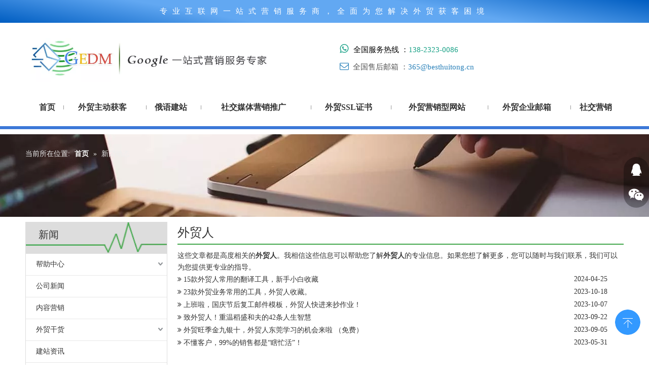

--- FILE ---
content_type: text/html;charset=utf-8
request_url: https://www.besthuitong.cn/news/waimaoren.html
body_size: 22817
content:
<!DOCTYPE html> <html lang="zh" prefix="og: http://ogp.me/ns#" style="height: auto;"> <head> <title>外贸人新闻 - google-edm一站式营销平台-gedm</title> <meta name="keywords" content="外贸人新闻，外贸人展示，外贸人 生产厂家新闻，外贸人工厂新闻"/> <meta name="description" content="外贸人- 关于外贸人生产厂家和产品的新闻、展会和技术文章。"/> <link data-type="dns-prefetch" data-domain="5krorwxhrpmnjik.leadongcdn.com" rel="dns-prefetch" href="//5krorwxhrpmnjik.leadongcdn.com"> <link data-type="dns-prefetch" data-domain="5jrorwxhrpmniik.leadongcdn.com" rel="dns-prefetch" href="//5jrorwxhrpmniik.leadongcdn.com"> <link data-type="dns-prefetch" data-domain="5irorwxhrpmnrik.leadongcdn.com" rel="dns-prefetch" href="//5irorwxhrpmnrik.leadongcdn.com"> <link rel="canonical" href="https://www.besthuitong.cn/news/waimaoren.html"/> <meta name="applicable-device" content="pc,mobile"/> <meta http-equiv="Cache-Control" content="no-transform"/> <meta http-equiv="X-UA-Compatible" content="IE=edge"/> <meta name="renderer" content="webkit"/> <meta http-equiv="Content-Type" content="text/html; charset=utf-8"/> <meta name="viewport" content="width=device-width, initial-scale=1, user-scalable=no"/> <link rel="icon" href="//5irorwxhrpmnrik.leadongcdn.com/cloud/inBqqKpqRinSpjmjqokp/favicon.ico"> <link href="//5irorwxhrpmnrik.leadongcdn.com/cloud/pjBoqKpqRimSnqkikp/yejiaobeijing.jpg" as="image" rel="preload"/> <link href="//5irorwxhrpmnrik.leadongcdn.com/cloud/npBoqKpqRimSpqjpkp/guanyuwomen.jpg" as="image" rel="preload"/> <link type="text/css" rel="stylesheet" href="//5jrorwxhrpmniik.leadongcdn.com/concat/ymirKBsvuxRgiSoqkjrkrqpkipl/static/assets/style/bootstrap/cus.bootstrap.grid.system.css,/static/assets/style/bootstrap/cus.bootstrap.grid.system.split.css"/> <link type="text/css" rel="stylesheet" href="//5irorwxhrpmnrik.leadongcdn.com/concat/tiijKBsxzhRziSoqlppmnpoorll/static/assets/widget/style/component/position/position.css,/static/assets/widget/style/component/articlecategory/slightsubmenu.css,/static/assets/widget/style/component/articlecategory/articlecategory.css,/static/assets/widget/style/component/faqList/faqList.css,/static/assets/widget/style/component/articleListNew/public/public.css,/static/assets/widget/style/component/articlelist/articlelist.css"/> <style>@media(min-width:990px){[data-type="rows"][data-level="rows"]{display:flex}}</style> <link href="//5krorwxhrpmnjik.leadongcdn.com/theme/kkimKBqqipSRqkpqRipSnrimSRmoSRrjljkrnjiinrnnm/style/style.css" type="text/css" rel="stylesheet" data-theme="true" data-static="false"/> <style guid='u_e679c4d8743d48e3ad9a901f3d44f853' emptyRender='true' placeholder='true' type='text/css'></style> <link href="//5jrorwxhrpmniik.leadongcdn.com/site-res/kkkrKBqqipSRrpmnRinSkookilSRpijrpnlqSRrjnjiinroipjqkSRqijokkkiqirrRrrSk.css?1762330703881" rel="stylesheet" data-extStyle="true" type="text/css" data-extAttr="20251105162837"/> <style data-type="unAboveTheFoldHeight">#outerContainer_1471232999024{height:30px;overflow:hidden}#outerContainer_1461121626019{height:744px;overflow:hidden}</style> <style guid='652b5821-5a0a-4374-9da0-1334ce167156' pm_pageStaticHack='' forJump='true' respond='true' jumpName='respond' pm_styles='respond' type='text/css'>.backstage-stwidgets-settingwrap .sitewidget-articleListNew-20150121121016 .sitewidget-bd .txtl{text-align:left}.backstage-stwidgets-settingwrap .sitewidget-articleListNew-20150121121016 .sitewidget-bd .txtc{text-align:center}.backstage-stwidgets-settingwrap .sitewidget-articleListNew-20150121121016 .sitewidget-bd .txtr{text-align:right}</style><script type="text/x-mobile-hidden-ids" data-ids='["zIfFBHGkjutO","lDptSFNYCiLj","vLKZyusiQbvO","AHKjduDNGtvE","nrKZnFisugNO","BkfESuiZROcj","DiKEduDYnebO","DTUkqmlczfaO","uRKkLcHUOWIZ"]'></script> <script type="text/javascript" src="//5irorwxhrpmnrik.leadongcdn.com/static/t-jjBqBKiKqowlip7r/assets/script/jquery-1.11.0.concat.js"></script> <script type="text/x-delay-ids" data-type="delayIds" data-device="pc" data-xtype="0" data-delayIds='["jkAKiJPsZBNg","qvKpZVYTjMQl","CFfKNJvakzTV","nLpfJCcmtgDE","dUKpNePYfAmq","jpUADTkYfFyg","jpUfNeksOBSg","oyUpiTFDfjGL","vkpfaTqGmoKj","lPKfNJFiUBTL"]'></script> <script guid='dae4c860-2453-4948-a626-5f3081e718c6' pm_pageStaticHack='true' jumpName='head' pm_scripts='head' type='text/javascript'>try{(function(window,undefined){var phoenixSite=window.phoenixSite||(window.phoenixSite={});phoenixSite.lanEdition="ZH_CN";var page=phoenixSite.page||(phoenixSite.page={});page.cdnUrl="//5krorwxhrpmnjik.leadongcdn.com";page.siteUrl="https://www.besthuitong.cn";page.lanEdition=phoenixSite.lanEdition;page._menu_prefix="";page._menu_trans_flag="";page._captcha_domain_prefix="captcha.c";page._pId="mTfUAkbsYvjq";phoenixSite._sViewMode="true";phoenixSite._templateSupport="true";phoenixSite._singlePublish=
"false"})(this)}catch(e){try{console&&console.log&&console.log(e)}catch(e){}};</script> <!--[if lt IE 9]><style guid='u_df1cc6390aeb4c4dae5776404c6d8c8f' type='text/css'>.col-md-1,.col-md-2,.col-md-3,.col-md-4,.col-md-5,.col-md-6,.col-md-7,.col-md-8,.col-md-9,.col-md-10,.col-md-11,.col-md-12{float:left}.col-md-12{width:100%}.col-md-11{width:91.66666666666666%}.col-md-10{width:83.33333333333334%}.col-md-9{width:75%}.col-md-8{width:66.66666666666666%}.col-md-7{width:58.333333333333336%}.col-md-6{width:50%}.col-md-5{width:41.66666666666667%}.col-md-4{width:33.33333333333333%;*width:33.2%}.col-md-3{width:25%}.col-md-2{width:16.666666666666664%}.col-md-1{width:8.333333333333332%}</style> <script src="//5jrorwxhrpmniik.leadongcdn.com/static/assets/script/plugins/bootstrap/respond.src.js?_=1762330703881"></script> <link href="//5irorwxhrpmnrik.leadongcdn.com/respond-proxy.html" id="respond-proxy" rel="respond-proxy"/> <link href="/assets/respond/respond.proxy.gif" id="respond-redirect" rel="respond-redirect"/> <script src="/assets/respond/respond.proxy.js?_=1762330703881"></script><![endif]--> <script id='u_2976e3da6eb447f4b6af7c0833e3195d' guid='u_2976e3da6eb447f4b6af7c0833e3195d' pm_script='init_top' type='text/javascript'>try{(function(window,undefined){var datalazyloadDefaultOptions=window.datalazyloadDefaultOptions||(window.datalazyloadDefaultOptions={});datalazyloadDefaultOptions["version"]="2.0.1";datalazyloadDefaultOptions["isMobileViewer"]="false";datalazyloadDefaultOptions["hasCLSOptimizeAuth"]="false";datalazyloadDefaultOptions["_version"]="2.0.0";datalazyloadDefaultOptions["isPcOptViewer"]="true"})(this)}catch(e){try{console&&console.log&&console.log(e)}catch(e){}};</script> <script id='u_ebbe8ce83a844a40a530f78a0bd2958d' guid='u_ebbe8ce83a844a40a530f78a0bd2958d' type='text/javascript'>try{var thisUrl=location.host;var referUrl=document.referrer;if(referUrl.indexOf(thisUrl)==-1)localStorage.setItem("landedPage",document.URL)}catch(e){try{console&&console.log&&console.log(e)}catch(e){}};</script> </head> <body class=" frontend-body-canvas "> <div id='backstage-headArea' headFlag='1'><div class="outerContainer" data-mobileBg="true" id="outerContainer_1761205276248" data-type="outerContainer" data-level="rows"><div class="container" data-type="container" data-level="rows" cnttype="backstage-container-mark"><div class="row" data-type="rows" data-level="rows" data-attr-xs="null" data-attr-sm="null"><div class="col-md-12" id="column_1761205275629" data-type="columns" data-level="columns"><div id="location_1761205277472" data-type="locations" data-level="rows"><div class='PDataLazyLoad_Module dataLazyloadLoding' data-lazyload-type='static' data-lazyload-from='template' data-lazyload-alias='text' data-component-type='0' data-lazyload-uuid='text_zIfFBHGkjutO' data-lazyload-version='2.0.0' data-settingId='zIfFBHGkjutO' id='pDataLazyLoadModule_zIfFBHGkjutO' data-uuid='uuid_c06c542bf1304fa681febb0251c383a4' data-isAboveTheFold='false'> <template style='visibility: hidden;' data-lazyload-template='true' data-lazyload-type='static' data-lazyload-alias='text' data-settingId='zIfFBHGkjutO' data-lazyload-uuid='text_zIfFBHGkjutO' data-uuid='uuid_c06c542bf1304fa681febb0251c383a4' data-lazyload-version='2.0.0'><div class="backstage-stwidgets-settingwrap " id="component_zIfFBHGkjutO" data-scope="0" data-settingId="zIfFBHGkjutO" data-relationCommonId="mTfUAkbsYvjq" data-classAttr="sitewidget-text-20251023154116"> <div class="sitewidget-text sitewidget-text-20251023154116 sitewidget-olul-liststyle"> <div class=" sitewidget-bd "> <div><span style="font-size:15px;">专业互联网一站式营销服务商，全面为您解决外贸获客困境</span></div> </div> </div> <script type="text/x-delay-script" data-id="zIfFBHGkjutO" data-jsLazyloadType="1" data-alias="text" data-jsLazyload='true' data-type="component" data-jsDepand='["//5krorwxhrpmnjik.leadongcdn.com/static/t-wrBpBKiKyixomp7r/assets/widget/script/compsettings/comp.text.settings.js"]' data-jsThreshold='5' data-cssDepand='["//5jrorwxhrpmniik.leadongcdn.com/static/t-spBmBKkKsmxwws7l/assets/widget/style/component/graphic/graphic.css","//5irorwxhrpmnrik.leadongcdn.com/static/t-xiBpBKgKkgjjmq7r/assets/widget/script/plugins/picture/animate.css"]' data-cssThreshold='5'>(function(window,$,undefined){})(window,$);</script><script id='u_c61c24c475f64e12bf98cc7bcdd23241' guid='u_c61c24c475f64e12bf98cc7bcdd23241' type='text/javascript'>try{$(function(){$(".sitewidget-text-20251023154116 .sitewidget-bd a").each(function(){if($(this).attr("href"))if($(this).attr("href").indexOf("#")!=-1){console.log("anchor-link",$(this));$(this).attr("anchor-link","true")}})})}catch(e){try{console&&console.log&&console.log(e)}catch(e){}};</script> </div></template> </div> </div></div></div></div></div><div class="outerContainer" data-mobileBg="true" id="outerContainer_1750052556995" data-type="outerContainer" data-level="rows"><div class="container" data-type="container" data-level="rows" cnttype="backstage-container-mark"><div class="row" data-type="rows" data-level="rows" data-attr-xs="null" data-attr-sm="null"><div class="col-md-5" id="column_1750055559243" data-type="columns" data-level="columns"><div id="location_1750055559244" data-type="locations" data-level="rows"><div class='PDataLazyLoad_Module dataLazyloadLoding' data-lazyload-type='static' data-lazyload-from='template' data-lazyload-alias='logo' data-component-type='0' data-lazyload-uuid='logo_lDptSFNYCiLj' data-lazyload-version='2.0.0' data-settingId='lDptSFNYCiLj' id='pDataLazyLoadModule_lDptSFNYCiLj' data-uuid='uuid_6e403b46f6284ffe9c098d8da1ed2ca7' data-isAboveTheFold='false'> <template style='visibility: hidden;' data-lazyload-template='true' data-lazyload-type='static' data-lazyload-alias='logo' data-settingId='lDptSFNYCiLj' data-lazyload-uuid='logo_lDptSFNYCiLj' data-uuid='uuid_6e403b46f6284ffe9c098d8da1ed2ca7' data-lazyload-version='2.0.0'><div class="backstage-stwidgets-settingwrap" scope="0" settingId="lDptSFNYCiLj" id="component_lDptSFNYCiLj" relationCommonId="mTfUAkbsYvjq" classAttr="sitewidget-logo-20250616134228"> <div class="sitewidget-pictureNew sitewidget-logo sitewidget-logo-20250616134228"> <div class="sitewidget-bd"> <style>.sitewidget-logo-20250616134228 img{filter:blur(0);transition:filter .5s ease}</style> <div class="picture-resize-wrap " style="position: relative; width: 100%; text-align: center; "> <span class="picture-wrap pic-style-default 666 " data-ee="" id="picture-wrap-lDptSFNYCiLj" style="display: inline-block; position: relative;max-width: 100%;"> <a class="imgBox mobile-imgBox" style="display: inline-block; position: relative;max-width: 100%;"> <img src="//5irorwxhrpmnrik.leadongcdn.com/cloud/ioBqqKpqRinSljqprlkq/bhtlogo.jpg" alt="bhtlogo" title="bhtlogo" phoenixLazyload='true'/> </a> </span> </div> </div> </div> </div> <script type="text/x-delay-script" data-id="lDptSFNYCiLj" data-jsLazyloadType="1" data-alias="logo" data-jsLazyload='true' data-type="component" data-jsDepand='["//5krorwxhrpmnjik.leadongcdn.com/static/t-lkBpBKkKlplwsz7r/assets/widget/script/plugins/jquery.lazyload.js","//5jrorwxhrpmniik.leadongcdn.com/static/t-ilBoBKrKlwrolo7m/assets/widget/script/compsettings/comp.logo.settings.js"]' data-jsThreshold='5' data-cssDepand='["//5irorwxhrpmnrik.leadongcdn.com/static/t-xiBpBKgKkgjjmq7r/assets/widget/script/plugins/picture/animate.css","//5krorwxhrpmnjik.leadongcdn.com/static/t-zrBqBKoKqzkllo7o/assets/widget/style/component/pictureNew/widget_setting_description/picture.description.css","//5jrorwxhrpmniik.leadongcdn.com/static/t-llBqBKoKwjpqwn7n/assets/widget/style/component/pictureNew/public/public.css"]' data-cssThreshold='5'>(function(window,$,undefined){try{(function(window,$,undefined){var respSetting={},temp;$(function(){$("#picture-wrap-lDptSFNYCiLj").on("webkitAnimationEnd webkitTransitionEnd mozAnimationEnd MSAnimationEnd oanimationend animationend",function(){var rmClass="animated bounce zoomIn pulse rotateIn swing fadeIn bounceInDown bounceInLeft bounceInRight bounceInUp fadeInDownBig fadeInLeftBig fadeInRightBig fadeInUpBig zoomInDown zoomInLeft zoomInRight zoomInUp";$(this).removeClass(rmClass)});var version=
$.trim("20200313131553");if(!!!version)version=undefined;if(phoenixSite.phoenixCompSettings&&typeof phoenixSite.phoenixCompSettings.logo!=="undefined"&&phoenixSite.phoenixCompSettings.logo.version==version&&typeof phoenixSite.phoenixCompSettings.logo.logoLoadEffect=="function"){phoenixSite.phoenixCompSettings.logo.logoLoadEffect("lDptSFNYCiLj",".sitewidget-logo-20250616134228","","",respSetting);if(!!phoenixSite.phoenixCompSettings.logo.version&&phoenixSite.phoenixCompSettings.logo.version!="1.0.0")loadAnimationCss();
return}var resourceUrl="//5irorwxhrpmnrik.leadongcdn.com/static/assets/widget/script/compsettings/comp.logo.settings.js?_\x3d1762330703881";if(phoenixSite&&phoenixSite.page){var cdnUrl=phoenixSite.page.cdnUrl;if(cdnUrl&&cdnUrl!="")resourceUrl=cdnUrl+"/static/assets/widget/script/compsettings/comp.logo.settings.js?_\x3d1762330703881"}var callback=function(){phoenixSite.phoenixCompSettings.logo.logoLoadEffect("lDptSFNYCiLj",".sitewidget-logo-20250616134228","","",respSetting);if(!!phoenixSite.phoenixCompSettings.logo.version&&
phoenixSite.phoenixCompSettings.logo.version!="1.0.0")loadAnimationCss()};if(phoenixSite.cachedScript)phoenixSite.cachedScript(resourceUrl,callback());else $.getScript(resourceUrl,callback())});function loadAnimationCss(){var link=document.createElement("link");link.rel="stylesheet";link.type="text/css";link.href="//5krorwxhrpmnjik.leadongcdn.com/static/assets/widget/script/plugins/picture/animate.css?1762330703881";var head=document.getElementsByTagName("head")[0];head.appendChild(link)}})(window,
jQuery)}catch(e){try{console&&console.log&&console.log(e)}catch(e){}}})(window,$);</script></template> </div> </div></div><div class="col-md-1" id="column_1750055077438" data-type="columns" data-level="columns"><div id="location_1750055077439" data-type="locations" data-level="rows"><div class='PDataLazyLoad_Module dataLazyloadLoding' data-lazyload-type='static' data-lazyload-from='template' data-lazyload-alias='placeHolder' data-component-type='0' data-lazyload-uuid='placeHolder_vLKZyusiQbvO' data-lazyload-version='2.0.0' data-settingId='vLKZyusiQbvO' id='pDataLazyLoadModule_vLKZyusiQbvO' data-uuid='uuid_da7d0b2527524ae7b14f6e476d670f57' data-isAboveTheFold='false'> <template style='visibility: hidden;' data-lazyload-template='true' data-lazyload-type='static' data-lazyload-alias='placeHolder' data-settingId='vLKZyusiQbvO' data-lazyload-uuid='placeHolder_vLKZyusiQbvO' data-uuid='uuid_da7d0b2527524ae7b14f6e476d670f57' data-lazyload-version='2.0.0'><div class="backstage-stwidgets-settingwrap" id="component_vLKZyusiQbvO" data-scope="0" data-settingId="vLKZyusiQbvO" data-relationCommonId="mTfUAkbsYvjq" data-classAttr="sitewidget-placeHolder-20250616142348"> <div class="sitewidget-placeholder sitewidget-placeHolder-20250616142348"> <div class="sitewidget-bd"> <div class="resizee" style="height:10px"></div> </div> </div> <script type="text/x-delay-script" data-id="vLKZyusiQbvO" data-jsLazyloadType="1" data-alias="placeHolder" data-jsLazyload='true' data-type="component" data-jsDepand='' data-jsThreshold='' data-cssDepand='' data-cssThreshold=''>(function(window,$,undefined){})(window,$);</script></div></template> </div> </div></div><div class="col-md-4" id="column_1750053327499" data-type="columns" data-level="columns"><div class="row" data-type="rows" data-level="rows"><div class="col-md-12" id="column_1750054961629" data-type="columns" data-level="columns"><div class="row" data-type="rows" data-level="rows"><div class="col-md-12" id="column_1750058950674" data-type="columns" data-level="columns"><div id="location_1750058950676" data-type="locations" data-level="rows"><div class='PDataLazyLoad_Module dataLazyloadLoding' data-lazyload-type='static' data-lazyload-from='template' data-lazyload-alias='text' data-component-type='0' data-lazyload-uuid='text_AHKjduDNGtvE' data-lazyload-version='2.0.0' data-settingId='AHKjduDNGtvE' id='pDataLazyLoadModule_AHKjduDNGtvE' data-uuid='uuid_d32b694f43f949929512f253d50305cd' data-isAboveTheFold='false'> <template style='visibility: hidden;' data-lazyload-template='true' data-lazyload-type='static' data-lazyload-alias='text' data-settingId='AHKjduDNGtvE' data-lazyload-uuid='text_AHKjduDNGtvE' data-uuid='uuid_d32b694f43f949929512f253d50305cd' data-lazyload-version='2.0.0'><div class="backstage-stwidgets-settingwrap " id="component_AHKjduDNGtvE" data-scope="0" data-settingId="AHKjduDNGtvE" data-relationCommonId="mTfUAkbsYvjq" data-classAttr="sitewidget-text-20250616142154"> <div class="sitewidget-text sitewidget-text-20250616142154 sitewidget-olul-liststyle"> <div class=" sitewidget-bd "> <span style="font-size:15px;"><span style="color:#7f8c8d;"><i class="fa"></i></span><span style="color:#16a085;"><span style="font-size:20px;"><i class="fa"></i></span></span><span style="color:#555555;"><span style="font-size:20px;"><i class="fa">&nbsp;&nbsp;</i></span></span><span style="color:#000000;">全国服务热线 ：</span><span style="color:#16a085;">138-2323-0086</span></span> </div> </div> <script type="text/x-delay-script" data-id="AHKjduDNGtvE" data-jsLazyloadType="1" data-alias="text" data-jsLazyload='true' data-type="component" data-jsDepand='["//5jrorwxhrpmniik.leadongcdn.com/static/t-wrBpBKiKyixomp7r/assets/widget/script/compsettings/comp.text.settings.js"]' data-jsThreshold='5' data-cssDepand='["//5irorwxhrpmnrik.leadongcdn.com/static/t-spBmBKkKsmxwws7l/assets/widget/style/component/graphic/graphic.css","//5krorwxhrpmnjik.leadongcdn.com/static/t-xiBpBKgKkgjjmq7r/assets/widget/script/plugins/picture/animate.css"]' data-cssThreshold='5'>(function(window,$,undefined){})(window,$);</script><script id='u_054ab2af5dcd48b5aafa09a78b469f3c' guid='u_054ab2af5dcd48b5aafa09a78b469f3c' type='text/javascript'>try{$(function(){$(".sitewidget-text-20250616142154 .sitewidget-bd a").each(function(){if($(this).attr("href"))if($(this).attr("href").indexOf("#")!=-1){console.log("anchor-link",$(this));$(this).attr("anchor-link","true")}})})}catch(e){try{console&&console.log&&console.log(e)}catch(e){}};</script> </div></template> </div><div class='PDataLazyLoad_Module dataLazyloadLoding' data-lazyload-type='static' data-lazyload-from='template' data-lazyload-alias='text' data-component-type='0' data-lazyload-uuid='text_nrKZnFisugNO' data-lazyload-version='2.0.0' data-settingId='nrKZnFisugNO' id='pDataLazyLoadModule_nrKZnFisugNO' data-uuid='uuid_958f2f414ee64d40a2fdc114ac9ac21e' data-isAboveTheFold='false'> <template style='visibility: hidden;' data-lazyload-template='true' data-lazyload-type='static' data-lazyload-alias='text' data-settingId='nrKZnFisugNO' data-lazyload-uuid='text_nrKZnFisugNO' data-uuid='uuid_958f2f414ee64d40a2fdc114ac9ac21e' data-lazyload-version='2.0.0'><div class="backstage-stwidgets-settingwrap " id="component_nrKZnFisugNO" data-scope="0" data-settingId="nrKZnFisugNO" data-relationCommonId="mTfUAkbsYvjq" data-classAttr="sitewidget-text-20250616140354"> <div class="sitewidget-text sitewidget-text-20250616140354 sitewidget-olul-liststyle"> <div class=" sitewidget-bd "> <div><span style="font-size:15px;"><span style="color:#2980b9;"><span style="font-size:18px;"><i class="fa"></i></span></span><span style="color:#555555;">&nbsp; 全国售后邮箱 ：</span><a href="mailto:365@besthuitong.cn" rel="nofollow"><span style="color:#2980b9;">365@besthuitong.cn</span></a></span></div> </div> </div> <script type="text/x-delay-script" data-id="nrKZnFisugNO" data-jsLazyloadType="1" data-alias="text" data-jsLazyload='true' data-type="component" data-jsDepand='["//5jrorwxhrpmniik.leadongcdn.com/static/t-wrBpBKiKyixomp7r/assets/widget/script/compsettings/comp.text.settings.js"]' data-jsThreshold='5' data-cssDepand='["//5irorwxhrpmnrik.leadongcdn.com/static/t-spBmBKkKsmxwws7l/assets/widget/style/component/graphic/graphic.css","//5krorwxhrpmnjik.leadongcdn.com/static/t-xiBpBKgKkgjjmq7r/assets/widget/script/plugins/picture/animate.css"]' data-cssThreshold='5'>(function(window,$,undefined){})(window,$);</script><script id='u_e0b6548179254fdabe6832fc8b06fa09' guid='u_e0b6548179254fdabe6832fc8b06fa09' type='text/javascript'>try{$(function(){$(".sitewidget-text-20250616140354 .sitewidget-bd a").each(function(){if($(this).attr("href"))if($(this).attr("href").indexOf("#")!=-1){console.log("anchor-link",$(this));$(this).attr("anchor-link","true")}})})}catch(e){try{console&&console.log&&console.log(e)}catch(e){}};</script> </div></template> </div> </div></div></div></div></div></div><div class="col-md-2" id="column_1750057548328" data-type="columns" data-level="columns"><div id="location_1750057548329" data-type="locations" data-level="rows"><div class='PDataLazyLoad_Module dataLazyloadLoding' data-lazyload-type='static' data-lazyload-from='template' data-lazyload-alias='placeHolder' data-component-type='0' data-lazyload-uuid='placeHolder_BkfESuiZROcj' data-lazyload-version='2.0.0' data-settingId='BkfESuiZROcj' id='pDataLazyLoadModule_BkfESuiZROcj' data-uuid='uuid_9609e1361bef4a0296cb3ed089092a04' data-isAboveTheFold='false'> <template style='visibility: hidden;' data-lazyload-template='true' data-lazyload-type='static' data-lazyload-alias='placeHolder' data-settingId='BkfESuiZROcj' data-lazyload-uuid='placeHolder_BkfESuiZROcj' data-uuid='uuid_9609e1361bef4a0296cb3ed089092a04' data-lazyload-version='2.0.0'><div class="backstage-stwidgets-settingwrap" id="component_BkfESuiZROcj" data-scope="0" data-settingId="BkfESuiZROcj" data-relationCommonId="mTfUAkbsYvjq" data-classAttr="sitewidget-placeHolder-20250616150409"> <div class="sitewidget-placeholder sitewidget-placeHolder-20250616150409"> <div class="sitewidget-bd"> <div class="resizee" style="height:20px"></div> </div> </div> <script type="text/x-delay-script" data-id="BkfESuiZROcj" data-jsLazyloadType="1" data-alias="placeHolder" data-jsLazyload='true' data-type="component" data-jsDepand='' data-jsThreshold='' data-cssDepand='' data-cssThreshold=''>(function(window,$,undefined){})(window,$);</script></div></template> </div><div class='PDataLazyLoad_Module dataLazyloadLoding' data-lazyload-type='dynamic' data-lazyload-from='template' data-lazyload-alias='userLoginStatus' data-lazyload-uuid='userLoginStatus_DiKEduDYnebO' data-lazyload-version='2.0.0' data-settingId='DiKEduDYnebO' id='pDataLazyLoadModule_DiKEduDYnebO' data-uuid='uuid_7bcabb2986174afa8e1a7187aaa27157' data-dynamic-js-lazyload='true' data-dynamic-mobile-head='false'> <template style='visibility: hidden;' data-lazyload-template='true' data-lazyload-type='dynamic' data-lazyload-alias='userLoginStatus' data-settingId='DiKEduDYnebO' data-lazyload-uuid='userLoginStatus_DiKEduDYnebO' data-uuid='uuid_7bcabb2986174afa8e1a7187aaa27157' data-lazyload-version='2.0.0'><script id=u_b34faad774a54907800afc4644d863ba data-type='dynamicJs'>;(function(window, $, undefined) { var dynamicElementId = 'u_b34faad774a54907800afc4644d863ba'; var settingId = 'DiKEduDYnebO'; var relationCommonId = 'mTfUAkbsYvjq'; var componentAlias = '37304d4e5656534a492f714f634f57627676696764672f3279784d456c42646a'; var staticUpdateVersion = 'ipBjVKrWWVik'; var _version_ = '2.0.0'; var _isPcOptViewer_ = 'true'; if (!!!dynamicElementId || !!!settingId || !!!relationCommonId || !!!componentAlias) { return; } var nomalViewAjaxMode = 'false'; var isNomalViewAjaxPcAbovethefoldMode = 'false'; var terminal = '0'; var ajaxUrl = '/phoenix/admin/component/dynamic/' + settingId + '/' + relationCommonId + '/' + componentAlias; var ajaxOption = { url: ajaxUrl, type: 'post', cache: false, dataType: 'html' }; var postData = ajaxOption['data'] || {}; $.extend(postData, {"terminal":terminal}); $.extend(postData, {"staticUpdateVersion" : staticUpdateVersion}); $.extend(postData, {'__lj__' : (typeof $LAB != 'undefined' && !!$LAB)}); $.extend(postData, {'__ls__' : (typeof window.LABHelper != 'undefined' && typeof window.LABHelper.loadCss != 'undefined' && !!window.LABHelper.loadCss)}); $.extend(postData, {"__ver__" : _version_}); $.extend(postData, {"nomalViewAjaxMode" : nomalViewAjaxMode}); $.extend(postData, {"_isPcOptViewer_" : _isPcOptViewer_}); $.extend(postData, {"isNomalViewAjaxPcMode" : isNomalViewAjaxPcAbovethefoldMode}); var isSinglePublishMode = false; if (typeof window.phoenixSite != 'undefined' && typeof window.phoenixSite._sViewMode != 'undefined' && window.phoenixSite._sViewMode == 'true' && typeof window.phoenixSite._singlePublish != 'undefined') { isSinglePublishMode = window.phoenixSite._singlePublish; } $.extend(postData, {"singlePublishMode" : isSinglePublishMode}); ajaxOption['data'] = postData; $.ajax(ajaxOption).fail(function(jqXHR, textStatus, errorThrown) { $('#' + dynamicElementId).remove(); }).done(function(response, textStatus, jqXHR) { if (!!!response) { $('#' + dynamicElementId).remove(); return; } if(response.indexOf('frontend-body-canvas') != -1){ location.reload(); return; } var result = $(response), jsDepand = "", cssDepand = ""; var hackTextarea = result.find('textarea[data-id=' + settingId + ']'); if (!!hackTextarea.length) { jsDepand = hackTextarea.attr('data-jsDepand'); cssDepand = hackTextarea.attr('data-cssDepand'); try { cssDepand = $.trim(cssDepand); cssDepand = $.parseJSON(cssDepand); } catch (e) { cssDepand = ""; } try { jsDepand = $.trim(jsDepand); jsDepand = $.parseJSON(jsDepand); } catch (e) { jsDepand = ""; } } $.each(cssDepand, function(i,v){ var options = {}; var supportPreload = (typeof preloadCSS != 'undefined' && typeof preloadCSS.relpreload != 'undefined' && preloadCSS.relpreload.supportPreload); options.preload = supportPreload; options.url = v; options.callback = function(){ }; LABHelper.loadCss(options); }); $LAB.setOptions({AlwaysPreserveOrder:true}).script(jsDepand).wait(function(){ $('#' + dynamicElementId).replaceWith(response); $('div[data-id=' + settingId + ']').remove(); }) }).always(function(response, textStatus, jqXHR) { }); })(window, jQuery);</script></template> </div> </div></div></div></div></div><div class="outerContainer" data-mobileBg="true" id="outerContainer_1761207630694" data-type="outerContainer" data-level="rows"><div class="container" data-type="container" data-level="rows" cnttype="backstage-container-mark" data-module-radio="1" data-module-width="1200" data-module-set="true"><style id="outerContainer_1761207630694_moduleStyle">@media(min-width:1200px){#outerContainer_1761207630694 div[data-type="container"]{max-width:1200px}}}</style><div class="row" data-type="rows" data-level="rows" data-attr-xs="null" data-attr-sm="null"><div class="col-md-12" id="column_1761207630130" data-type="columns" data-level="columns"><div id="location_1761207638799" data-type="locations" data-level="rows"><div class='PDataLazyLoad_Module dataLazyloadLoding' data-lazyload-type='delayStatic' data-lazyload-from='template' data-lazyload-alias='navigation_style' data-component-type='0' data-lazyload-uuid='navigation_style_DTUkqmlczfaO' data-settingId='DTUkqmlczfaO' id='pDataLazyLoadModule_DTUkqmlczfaO' data-uuid='uuid_b793426124da4273aa5dbeae8eca6bdf' data-lazyload-version='2.0.0' data-isAboveTheFold='false'> <template style='visibility: hidden;' data-lazyload-template='true' data-lazyload-type='delayStatic' data-lazyload-alias='navigation_style' data-lazyload-uuid='navigation_style_DTUkqmlczfaO' data-settingId='DTUkqmlczfaO' data-uuid='uuid_b793426124da4273aa5dbeae8eca6bdf' data-lazyload-version='2.0.0'> <div class="backstage-stwidgets-settingwrap" scope="0" settingId="DTUkqmlczfaO" id="component_DTUkqmlczfaO" relationCommonId="mTfUAkbsYvjq" classAttr="sitewidget-navigation_style-20251023162030"> <div class="sitewidget-navigation_style sitewidget-navnew fix sitewidget-navigation_style-20251023162030 navnew-wide-style3 navnew-style3 navnew-way-slide navnew-slideRight"> <a href="javascript:;" class="navnew-thumb-switch navnew-thumb-way-slide navnew-thumb-slideRight" style="background-color:transparent"> <span class="nav-thumb-ham first" style="background-color:#333333"></span> <span class="nav-thumb-ham second" style="background-color:#333333"></span> <span class="nav-thumb-ham third" style="background-color:#333333"></span> </a> <style>@media(min-width:1220px){.sitewidget-navnew.sitewidget-navigation_style-20251023162030 .smsmart{max-width:unset}}@media(max-width:1219px) and (min-width:990px){.sitewidget-navnew.sitewidget-navigation_style-20251023162030 .smsmart{max-width:unset}}@media(min-width:1200px) and (max-width:1365px){.sitewidget-navnew.sitewidget-navigation_style-20251023162030 .smsmart{max-width:unset}}</style> <style>@media(min-width:990px){.navnew-substyle4 .nav-sub-list .nav-sub-item .nav-sub-item-hd span{font-size:inherit;font-weight:inherit;line-height:inherit;cursor:pointer}.navnew-substyle4 .nav-sub-list .nav-sub-item .nav-sub-item-hd span:hover,.navnew-substyle4 .nav-sub-list .nav-sub-item .nav-sub-item-bd .nav-sub-item-bd-item .nav-sub-item-bd-info:hover{color:inherit}.navnew-substyle4 .nav-sub-list .nav-sub-item .nav-sub-item-bd .nav-sub-item-bd-item .nav-sub-item-bd-info{font-size:inherit;color:inherit;font-weight:inherit;text-align:inherit}}</style> <ul class="navnew smsmart navnew-way-slide navnew-slideRight navnew-wide-substyle-new0 "> <li id="parent_0" class="navnew-item navLv1 " data-visible="1"> <a id="nav_2963811" target="_self" rel="" class="navnew-link" data-currentIndex="" href="/"><i class="icon "></i><span class="text-width">首页</span> </a> <span class="navnew-separator"></span> </li> <li id="parent_1" class="navnew-item navLv1 " data-visible="1"> <a id="nav_27162374" target="_self" rel="" class="navnew-link" data-currentIndex="" href="/waimaozhudonghuoke.html"><i class="icon "></i><span class="text-width">外贸主动获客</span> </a> <span class="navnew-separator"></span> </li> <li id="parent_2" class="navnew-item navLv1 " data-visible="1"> <a id="nav_2963841" target="_self" rel="" class="navnew-link" data-currentIndex="" href="/waimaolieke.html"><i class="icon "></i><span class="text-width">俄语建站</span> </a> <span class="navnew-separator"></span> </li> <li id="parent_3" class="navnew-item navLv1 " data-visible="1"> <a id="nav_30699524" target="_self" rel="" class="navnew-link" data-currentIndex="" href="/240402175150.html"><i class="icon "></i><span class="text-width">社交媒体营销推广</span> </a> <span class="navnew-separator"></span> </li> <li id="parent_4" class="navnew-item navLv1 " data-visible="1"> <a id="nav_2963861" target="_self" rel="" class="navnew-link" data-currentIndex="" href="/ssl.html"><i class="icon "></i><span class="text-width">外贸SSL证书</span> </a> <span class="navnew-separator"></span> </li> <li id="parent_5" class="navnew-item navLv1 " data-visible="1"> <a id="nav_2963871" target="_self" rel="" class="navnew-link" data-currentIndex="" href="/web-01.html"><i class="icon "></i><span class="text-width">外贸营销型网站</span> </a> <span class="navnew-separator"></span> </li> <li id="parent_6" class="navnew-item navLv1 " data-visible="1"> <a id="nav_2963891" target="_self" rel="" class="navnew-link" data-currentIndex="" href="/email.html"><i class="icon "></i><span class="text-width">外贸企业邮箱</span> </a> <span class="navnew-separator"></span> </li> <li id="parent_7" class="navnew-item navLv1 " data-visible="1"> <a id="nav_2963881" target="_self" rel="" class="navnew-link" data-currentIndex="" href="/Social-01.html"><i class="icon "></i><span class="text-width">社交营销</span> </a> <span class="navnew-separator"></span> </li> </ul> </div> </div> <script type="text/x-delay-script" data-id="DTUkqmlczfaO" data-jsLazyloadType="1" data-alias="navigation_style" data-jsLazyload='true' data-type="component" data-jsDepand='["//5jrorwxhrpmniik.leadongcdn.com/static/t-poBpBKoKiymxlx7r/assets/widget/script/plugins/smartmenu/js/jquery.smartmenusUpdate.js","//5irorwxhrpmnrik.leadongcdn.com/static/t-niBoBKnKrqmlmp7q/assets/widget/script/compsettings/comp.navigation_style.settings.js"]' data-jsThreshold='5' data-cssDepand='["//5krorwxhrpmnjik.leadongcdn.com/static/t-rkBqBKrKqjipmx7r/assets/widget/script/plugins/smartmenu/css/navigation.css"]' data-cssThreshold='5'>(function(window,$,undefined){try{$(function(){if(phoenixSite.phoenixCompSettings&&typeof phoenixSite.phoenixCompSettings.navigation_style!=="undefined"&&typeof phoenixSite.phoenixCompSettings.navigation_style.navigationStyle=="function"){phoenixSite.phoenixCompSettings.navigation_style.navigationStyle(".sitewidget-navigation_style-20251023162030","","navnew-wide-substyle-new0","0","0","100px","0","0");return}$.getScript("//5jrorwxhrpmniik.leadongcdn.com/static/assets/widget/script/compsettings/comp.navigation_style.settings.js?_\x3d1768498856640",
function(){phoenixSite.phoenixCompSettings.navigation_style.navigationStyle(".sitewidget-navigation_style-20251023162030","","navnew-wide-substyle-new0","0","0","100px","0","0")})})}catch(e){try{console&&console.log&&console.log(e)}catch(e){}}})(window,$);</script></template> </div> </div></div></div></div></div><div class="outerContainer" data-mobileBg="true" id="outerContainer_1761212574604" data-type="outerContainer" data-level="rows"><div class="container-opened" data-type="container" data-level="rows" cnttype="backstage-container-mark"><div class="row" data-type="rows" data-level="rows" data-attr-xs="null" data-attr-sm="null"><div class="col-md-12" id="column_1761212574134" data-type="columns" data-level="columns"><div id="location_1761212575096" data-type="locations" data-level="rows"><div class='PDataLazyLoad_Module dataLazyloadLoding' data-lazyload-type='static' data-lazyload-from='template' data-lazyload-alias='separator' data-component-type='0' data-lazyload-uuid='separator_uRKkLcHUOWIZ' data-lazyload-version='2.0.0' data-settingId='uRKkLcHUOWIZ' id='pDataLazyLoadModule_uRKkLcHUOWIZ' data-uuid='uuid_feec86b12f8e4f50b7b819d5abde479c' data-isAboveTheFold='false'> <template style='visibility: hidden;' data-lazyload-template='true' data-lazyload-type='static' data-lazyload-alias='separator' data-settingId='uRKkLcHUOWIZ' data-lazyload-uuid='separator_uRKkLcHUOWIZ' data-uuid='uuid_feec86b12f8e4f50b7b819d5abde479c' data-lazyload-version='2.0.0'><div class="backstage-stwidgets-settingwrap" id="component_uRKkLcHUOWIZ" data-scope="0" data-settingId="uRKkLcHUOWIZ" data-relationCommonId="mTfUAkbsYvjq" data-classAttr="sitewidget-separator-20251023174254"> <div class="sitewidget-separator sitewidget-separator-20251023174254"> <div class="sitewidget-bd" style='text-align: left;'> <div class="separator-line separator-line-solid" style="border-top-width:6px; border-top-color:rgb(60, 120, 216); width:100%;"></div> </div> </div> </div> <script type="text/x-delay-script" data-id="uRKkLcHUOWIZ" data-jsLazyloadType="1" data-alias="separator" data-jsLazyload='true' data-type="component" data-jsDepand='' data-jsThreshold='5' data-cssDepand='["//5irorwxhrpmnrik.leadongcdn.com/static/t-srBpBKoKiymmpw7i/assets/widget/style/component/separator/separator.css"]' data-cssThreshold='5'>(function(window,$,undefined){})(window,$);</script></template> </div> </div></div></div></div></div><script type="text" attr="mobileHeadArea">{"mobilenHeadBtnFlage":"false","mobileHeadIsUpdate":"1","mobilenHeadBgcolor":"none","mobilenHeadFontcolor":""}</script></div><div id="backstage-bodyArea"><div class="outerContainer" data-mobileBg="true" id="outerContainer_1425366742592" data-type="outerContainer" data-level="rows"><div class="container" data-type="container" data-level="rows" cnttype="backstage-container-mark"><div class="row" data-type="rows" data-level="rows" data-attr-xs="null" data-attr-sm="null"><div class="col-md-12" id="column_1425366736068" data-type="columns" data-level="columns"><div id="location_1425366736069" data-type="locations" data-level="rows"><div class="backstage-stwidgets-settingwrap" scope="0" settingId="dUKpNePYfAmq" id="component_dUKpNePYfAmq" relationCommonId="mTfUAkbsYvjq" classAttr="sitewidget-position-20150126161948"> <div class="sitewidget-position sitewidget-position-20150126161948"> <div class="sitewidget-bd fix "> <span class="sitewidget-position-description sitewidget-position-icon">当前所在位置:</span> <span itemprop="itemListElement" itemscope="" itemtype="https://schema.org/ListItem"> <a itemprop="item" href="/"> <span itemprop="name">首页</span> </a> <meta itemprop="position" content="1"> </span> &raquo; <span class="sitewidget-position-current">新闻动态</span> </div> </div> <script type="text/x-delay-script" data-id="dUKpNePYfAmq" data-jsLazyloadType="1" data-alias="position" data-jsLazyload='true' data-type="component" data-jsDepand='' data-jsThreshold='5' data-cssDepand='' data-cssThreshold='5'>(function(window,$,undefined){})(window,$);</script></div> </div></div></div></div></div><div class="outerContainer" data-mobileBg="true" id="outerContainer_1417068104812" data-type="outerContainer" data-level="rows"><div class="container" data-type="container" data-level="rows" cnttype="backstage-container-mark"><div class="row" data-type="rows" data-level="rows" data-attr-xs="null" data-attr-sm="null"><div class="col-md-3" id="column_1422258066557" data-type="columns" data-level="columns"><div class="row" data-type="rows" data-level="rows"><div class="col-md-12" id="column_1423186953944" data-type="columns" data-level="columns"><div id="location_1423186953945" data-type="locations" data-level="rows"><div class="backstage-stwidgets-settingwrap" scope="0" settingId="oyUpiTFDfjGL" data-speedType="hight" id="component_oyUpiTFDfjGL" relationCommonId="mTfUAkbsYvjq" classAttr="sitewidget-articleCate-20150206094322"> <div class="sitewidget-articlecategory sitewidget-articleCate-20150206094322 category-default-gray"> <div class="sitewidget-hd"> <h2>新闻<span class="sitewidget-thumb todown"><i class="fa fa-angle-down" aria-hidden="true"></i></span></h2> </div> <div class="sitewidget-bd"> <ul id="" class="submenu-default-gray slight-submenu-wrap "> <li class="artLi "> <a class=" " href="/ic270114.html" title="帮助中心">帮助中心</a> <ul class="submenu-default-gray"> <li class="artLi "> <a class="" href="/ic269114.html" title="企业邮箱">企业邮箱</a> </li> <li class="artLi "> <a class="" href="/ic249114.html" title="域名相关">域名相关</a> <ul class="submenu-default-gray"> <li class="artLi "> <a class="" href="/ic3930066.html" title="域名助手">域名助手</a> </li> <li class="artLi "> <a class="" href="/ic3230066.html" title="域名注册">域名注册</a> </li> <li class="artLi "> <a class="" href="/ic3030066.html" title="域名解析">域名解析</a> </li> <li class="artLi "> <a class="" href="/ic3130066.html" title="域名转入/转出">域名转入/转出</a> </li> </ul> </li> <li class="artLi "> <a class="" href="/ic259114.html" title="社交营销">社交营销</a> </li> <li class="artLi "> <a class="" href="/ic262674.html" title="主机相关问题">主机相关问题</a> </li> <li class="artLi "> <a class="" href="/ic3662066.html" title="网站功能秘籍">网站功能秘籍</a> </li> <li class="artLi "> <a class="" href="/ic3562066.html" title="会员账号">会员账号</a> <ul class="submenu-default-gray"> <li class="artLi "> <a class="" href="/ic3352066.html" title="个人中心">个人中心</a> </li> <li class="artLi "> <a class="" href="/ic3252066.html" title="安全退出">安全退出</a> </li> <li class="artLi "> <a class="" href="/ic3452066.html" title="平台管理">平台管理</a> </li> <li class="artLi "> <a class="" href="/ic3552066.html" title="注册登录">注册登录</a> </li> </ul> </li> <li class="artLi "> <a class="" href="/ic3462066.html" title="网站编辑">网站编辑</a> <ul class="submenu-default-gray"> <li class="artLi "> <a class="" href="/ic3052066.html" title="多终端编辑">多终端编辑</a> </li> <li class="artLi "> <a class="" href="/ic3852066.html" title="多语种编辑">多语种编辑</a> </li> <li class="artLi "> <a class="" href="/ic3742066.html" title="多页面排版">多页面排版</a> </li> <li class="artLi "> <a class="" href="/ic3952066.html" title="多页面编辑">多页面编辑</a> </li> </ul> </li> <li class="artLi "> <a class="" href="/ic3362066.html" title="组件操作">组件操作</a> <ul class="submenu-default-gray"> <li class="artLi "> <a class="" href="/ic3302066.html" title="下载组件">下载组件</a> </li> <li class="artLi "> <a class="" href="/ic3602066.html" title="产品组件">产品组件</a> </li> <li class="artLi "> <a class="" href="/ic3402066.html" title="会员组件">会员组件</a> </li> <li class="artLi "> <a class="" href="/ic3312066.html" title="基础组件">基础组件</a> </li> <li class="artLi "> <a class="" href="/ic3702066.html" title="布局组件">布局组件</a> </li> <li class="artLi "> <a class="" href="/ic3502066.html" title="文章组件">文章组件</a> </li> <li class="artLi "> <a class="" href="/ic3412066.html" title="组件通用功能">组件通用功能</a> </li> <li class="artLi "> <a class="" href="/ic3202066.html" title="高级组件">高级组件</a> </li> </ul> </li> <li class="artLi "> <a class="" href="/ic3262066.html" title="区块操作">区块操作</a> <ul class="submenu-default-gray"> <li class="artLi "> <a class="" href="/ic3181066.html" title="区块操作">区块操作</a> </li> <li class="artLi "> <a class="" href="/ic3281066.html" title="区块简介">区块简介</a> </li> </ul> </li> <li class="artLi "> <a class="" href="/ic3162066.html" title="行操作">行操作</a> <ul class="submenu-default-gray"> <li class="artLi "> <a class="" href="/ic3770066.html" title="上移/下移">上移/下移</a> </li> <li class="artLi "> <a class="" href="/ic3881066.html" title="悬浮顶部">悬浮顶部</a> </li> <li class="artLi "> <a class="" href="/ic3981066.html" title="模块展开/收起">模块展开/收起</a> </li> <li class="artLi "> <a class="" href="/ic3081066.html" title="行设置">行设置</a> </li> </ul> </li> <li class="artLi "> <a class="" href="/ic3062066.html" title="页面设置">页面设置</a> <ul class="submenu-default-gray"> <li class="artLi "> <a class="" href="/ic3270066.html" title="当前页面特效">当前页面特效</a> </li> <li class="artLi "> <a class="" href="/ic3370066.html" title="当前页面背景">当前页面背景</a> </li> <li class="artLi "> <a class="" href="/ic3670066.html" title="当前页面设置">当前页面设置</a> </li> <li class="artLi "> <a class="" href="/ic3170066.html" title="所有页面管理">所有页面管理</a> </li> </ul> </li> <li class="artLi "> <a class="" href="/ic725513.html" title="内容管理">内容管理</a> <ul class="submenu-default-gray"> <li class="artLi "> <a class="" href="/ic3460066.html" title="FAQ管理">FAQ管理</a> </li> <li class="artLi "> <a class="" href="/ic3560066.html" title="下载管理">下载管理</a> </li> <li class="artLi "> <a class="" href="/ic3070066.html" title="产品管理">产品管理</a> </li> <li class="artLi "> <a class="" href="/ic3360066.html" title="关键词管理">关键词管理</a> </li> <li class="artLi "> <a class="" href="/ic3260066.html" title="其它">其它</a> </li> <li class="artLi "> <a class="" href="/ic3160066.html" title="图册系统">图册系统</a> </li> <li class="artLi "> <a class="" href="/ic3970066.html" title="文章管理">文章管理</a> </li> <li class="artLi "> <a class="" href="/ic3870066.html" title="表单管理">表单管理</a> </li> <li class="artLi "> <a class="" href="/ic3760066.html" title="询价管理">询价管理</a> </li> <li class="artLi "> <a class="" href="/ic3660066.html" title="资料库">资料库</a> </li> </ul> </li> <li class="artLi "> <a class="" href="/ic3962066.html" title="全局设计">全局设计</a> <ul class="submenu-default-gray"> <li class="artLi "> <a class="" href="/ic3960066.html" title="更换字体">更换字体</a> </li> <li class="artLi "> <a class="" href="/ic3060066.html" title="更换背景">更换背景</a> </li> <li class="artLi "> <a class="" href="/ic3860066.html" title="更改源代码">更改源代码</a> </li> <li class="artLi "> <a class="" href="/ic3550066.html" title="更改配色">更改配色</a> </li> <li class="artLi "> <a class="" href="/ic3650066.html" title="节日装扮">节日装扮</a> </li> <li class="artLi "> <a class="" href="/ic3750066.html" title="重置网站主题">重置网站主题</a> </li> </ul> </li> <li class="artLi "> <a class="" href="/ic3862066.html" title="全局设置">全局设置</a> <ul class="submenu-default-gray"> <li class="artLi "> <a class="" href="/ic3250066.html" title="SSL数字证书">SSL数字证书</a> </li> <li class="artLi "> <a class="" href="/ic3740066.html" title="单页面复制翻译">单页面复制翻译</a> </li> <li class="artLi "> <a class="" href="/ic3950066.html" title="小语种自动翻译">小语种自动翻译</a> </li> <li class="artLi "> <a class="" href="/ic3150066.html" title="管理网站备份">管理网站备份</a> </li> <li class="artLi "> <a class="" href="/ic3050066.html" title="组件回收站">组件回收站</a> </li> <li class="artLi "> <a class="" href="/ic3450066.html" title="网站全局设置">网站全局设置</a> </li> <li class="artLi "> <a class="" href="/ic3350066.html" title="网站静态资源域名设置">网站静态资源域名设置</a> </li> <li class="artLi "> <a class="" href="/ic3850066.html" title="隐私设置">隐私设置</a> </li> </ul> </li> <li class="artLi "> <a class="" href="/ic3752066.html" title="SEO设置">SEO设置</a> <ul class="submenu-default-gray"> <li class="artLi "> <a class="" href="/ic3040066.html" title="Google AMP">Google AMP</a> </li> <li class="artLi "> <a class="" href="/ic3940066.html" title="其他">其他</a> </li> <li class="artLi "> <a class="" href="/ic3640066.html" title="提交搜索引擎收录">提交搜索引擎收录</a> </li> <li class="artLi "> <a class="" href="/ic3240066.html" title="添加第三方代码">添加第三方代码</a> </li> <li class="artLi "> <a class="" href="/ic3540066.html" title="网站全局操作">网站全局操作</a> </li> <li class="artLi "> <a class="" href="/ic3440066.html" title="网站地图">网站地图</a> </li> <li class="artLi "> <a class="" href="/ic3140066.html" title="设置死链">设置死链</a> </li> <li class="artLi "> <a class="" href="/ic3340066.html" title="页面重定向">页面重定向</a> </li> </ul> </li> <li class="artLi "> <a class="" href="/ic3652066.html" title="SMO设置">SMO设置</a> <ul class="submenu-default-gray"> <li class="artLi "> <a class="" href="/ic3730066.html" title="Facebook分享优化">Facebook分享优化</a> </li> <li class="artLi "> <a class="" href="/ic3530066.html" title="Pinterest分享优化">Pinterest分享优化</a> </li> <li class="artLi "> <a class="" href="/ic3840066.html" title="Twitter分享优化">Twitter分享优化</a> </li> <li class="artLi "> <a class="" href="/ic3330066.html" title="微信公众平台">微信公众平台</a> </li> <li class="artLi "> <a class="" href="/ic3630066.html" title="微信分享优化">微信分享优化</a> </li> <li class="artLi "> <a class="" href="/ic3430066.html" title="运用专员一键分享">运用专员一键分享</a> </li> </ul> </li> <li class="artLi "> <a class="" href="/ic218274.html" title="网站备案">网站备案</a> <ul class="submenu-default-gray"> <li class="artLi "> <a class="" href="/ic3720066.html" title="公安备案常见问题">公安备案常见问题</a> </li> <li class="artLi "> <a class="" href="/ic3830066.html" title="网站ICP备案常见问题">网站ICP备案常见问题</a> </li> </ul> </li> <li class="artLi "> <a class="" href="/ic275712.html" title="后台操作秘籍">后台操作秘籍</a> <ul class="submenu-default-gray"> <li class="artLi "> <a class="" href="/ic295892.html" title="内容添加">内容添加</a> </li> </ul> </li> <li class="artLi "> <a class="" href="/ic3555966.html" title="其他">其他</a> </li> </ul> </li> <li class="artLi "> <a class=" " href="/ic539905.html" title="公司新闻">公司新闻</a> </li> <li class="artLi "> <a class=" " href="/ic293104.html" title="内容营销">内容营销</a> </li> <li class="artLi "> <a class=" " href="/ic223694.html" title="外贸干货">外贸干货</a> <ul class="submenu-default-gray"> <li class="artLi "> <a class="" href="/ic213694.html" title="外贸文化">外贸文化</a> </li> <li class="artLi "> <a class="" href="/ic203694.html" title="外贸资讯">外贸资讯</a> </li> <li class="artLi "> <a class="" href="/ic259694.html" title="外贸知识汇总">外贸知识汇总</a> </li> <li class="artLi "> <a class="" href="/ic269694.html" title="外贸营销技巧">外贸营销技巧</a> </li> <li class="artLi "> <a class="" href="/ic293694.html" title="外贸销售技巧">外贸销售技巧</a> </li> </ul> </li> <li class="artLi "> <a class=" " href="/ic213104.html" title="建站资讯">建站资讯</a> </li> <li class="artLi "> <a class=" " href="/ic006054.html" title="招聘信息">招聘信息</a> </li> <li class="artLi "> <a class=" " href="/ic203104.html" title="搜索引擎">搜索引擎</a> </li> <li class="artLi "> <a class=" " href="/ic283104.html" title="社交媒体">社交媒体</a> </li> <li class="artLi "> <a class=" " href="/ic227214.html" title="行业新闻">行业新闻</a> </li> <li class="artLi "> <a class=" " href="/ic273104.html" title="跨境电商">跨境电商</a> </li> </ul> </div> </div> <script type="text/x-delay-script" data-id="oyUpiTFDfjGL" data-jsLazyloadType="1" data-alias="articleCate" data-jsLazyload='true' data-type="component" data-jsDepand='["//5krorwxhrpmnjik.leadongcdn.com/static/t-olBqBKiKoxiwmo7n/assets/widget/script/plugins/slightsubmenu/jquery.slight.submenu.js"]' data-jsThreshold='5' data-cssDepand='' data-cssThreshold='5'>(function(window,$,undefined){try{$(function(){phoenixSite.sitewidgets.articlecategoryThumbToggle(".sitewidget-articleCate-20150206094322");$(".sitewidget-articleCate-20150206094322 .artLi.on").parents(".artLi").each(function(){$(this).addClass("on")})})}catch(e){try{console&&console.log&&console.log(e)}catch(e){}}try{(function(window,$,undefined){$(function(){$(".sitewidget-articleCate-20150206094322 .with-submenu,.sitewidget-articleCate-20150206094322 .submenu-default-gray").slightSubmenu({buttonActivateEvents:"click click",
submenuOpeneTime:400});$(".sitewidget-articleCate-20150206094322 .submenu-default-simple").slightSubmenu({buttonActivateEvents:"click click",submenuOpeneTime:10})});$(function(){var subListOn=$(".sitewidget-articleCate-20150206094322 .slight-submenu-wrap ul .on");if(subListOn.length){subListOn.parent().show();subListOn.parent().siblings(".slight-submenu-button").addClass("opened")}})})(window,jQuery)}catch(e){try{console&&console.log&&console.log(e)}catch(e){}}try{$(function(){})}catch(e){try{console&&
console.log&&console.log(e)}catch(e){}}})(window,$);</script></div> </div></div></div></div><div class="col-md-9" id="column_846b1415737845e69bdefa3da2ff43e8" data-type="columns" data-level="columns"><div id="location_1417068170363" data-type="locations" data-level="rows"><style>.sitewidget-articleListNew-20150121121016 em{font-style:italic}</style> <div class="backstage-stwidgets-settingwrap" scope="0" settingId="lPKfNJFiUBTL" data-speedType="hight" id="component_lPKfNJFiUBTL" relationCommonId="mTfUAkbsYvjq" classAttr="sitewidget-articleListNew-20150121121016" name="articleListNew"> <div class="sitewidget-articlelist sitewidget-articleListNew-20150121121016"> <div class="sitewidget-hd"> <h2>外贸人</h2> </div> <div class="sitewidget-bd"> <div> </div> <div class="sitewidget-prodlist-description">这些文章都是高度相关的<strong>外贸人</strong>。我相信这些信息可以帮助您了解<strong>外贸人</strong>的专业信息。如果您想了解更多，您可以随时与我们联系，我们可以为您提供更专业的指导。</div> <div class="articlelist-onecolumn articlelist-scroll-event "> <ul class="fix"> <li class="articlelist-item"> <div class="fix"> <div class="article-column-title"> <div class=""> <div class="article-title-ellipsis article-padding article-no-padding-left "> <a><i class="fa fa-angle-double-right"></i></a> <a href="/id45870486.html" title="15款外贸人常用的翻译工具，新手小白收藏" class="article-column-links">15款外贸人常用的翻译工具，新手小白收藏</a> </div> </div> </div> <span class="article-column-time"> 2024-04-25 </span> </div> </li> <li class="articlelist-item"> <div class="fix"> <div class="article-column-title"> <div class=""> <div class="article-title-ellipsis article-padding article-no-padding-left "> <a><i class="fa fa-angle-double-right"></i></a> <a href="/id69254917.html" title="23款外贸业务常用的工具，外贸人收藏。" class="article-column-links">23款外贸业务常用的工具，外贸人收藏。</a> </div> </div> </div> <span class="article-column-time"> 2023-10-18 </span> </div> </li> <li class="articlelist-item"> <div class="fix"> <div class="article-column-title"> <div class=""> <div class="article-title-ellipsis article-padding article-no-padding-left "> <a><i class="fa fa-angle-double-right"></i></a> <a href="/id69853117.html" title="上班啦，国庆节后复工邮件模板，外贸人快进来抄作业！" class="article-column-links">上班啦，国庆节后复工邮件模板，外贸人快进来抄作业！</a> </div> </div> </div> <span class="article-column-time"> 2023-10-07 </span> </div> </li> <li class="articlelist-item"> <div class="fix"> <div class="article-column-title"> <div class=""> <div class="article-title-ellipsis article-padding article-no-padding-left "> <a><i class="fa fa-angle-double-right"></i></a> <a href="/id62416217.html" title="致外贸人！重温稻盛和夫的42条人生智慧" class="article-column-links">致外贸人！重温稻盛和夫的42条人生智慧</a> </div> </div> </div> <span class="article-column-time"> 2023-09-22 </span> </div> </li> <li class="articlelist-item"> <div class="fix"> <div class="article-column-title"> <div class=""> <div class="article-title-ellipsis article-padding article-no-padding-left "> <a><i class="fa fa-angle-double-right"></i></a> <a href="/id62389517.html" title="外贸旺季金九银十，外贸人东莞学习的机会来啦 （免费）" class="article-column-links">外贸旺季金九银十，外贸人东莞学习的机会来啦 （免费）</a> </div> </div> </div> <span class="article-column-time"> 2023-09-05 </span> </div> </li> <li class="articlelist-item"> <div class="fix"> <div class="article-column-title"> <div class=""> <div class="article-title-ellipsis article-padding article-no-padding-left "> <a><i class="fa fa-angle-double-right"></i></a> <a href="/id42171727.html" title="不懂客户，99%的销售都是“瞎忙活”！" class="article-column-links">不懂客户，99%的销售都是“瞎忙活”！</a> </div> </div> </div> <span class="article-column-time"> 2023-05-31 </span> </div> </li> </ul> </div> <div class="paging-wrap txtl fix"> </div> </div> </div> </div> <script type="text/x-delay-script" data-id="lPKfNJFiUBTL" data-jsLazyloadType="1" data-alias="articleListNew" data-jsLazyload='true' data-type="component" data-jsDepand='' data-jsThreshold='5' data-cssDepand='' data-cssThreshold='5'>(function(window,$,undefined){try{(function(window,jQuery,undefined){$(function(){var categoryIdPagination="-1";if(categoryIdPagination=="-1")$.cookie("PFCCA","",{expires:-1});else $.cookie("PFCCA","infoGroupId_"+categoryIdPagination,{expires:24*60*60,path:"/"})})})(window,jQuery)}catch(e){try{console&&console.log&&console.log(e)}catch(e){}}try{$(function(){})}catch(e){try{console&&console.log&&console.log(e)}catch(e){}}try{var sitewidgets=phoenixSite.sitewidgets;if(!sitewidgets.jumpToPage||!sitewidgets.ajaxJumpToPage||
!sitewidgets.userDomainAjaxJumpToPage){sitewidgets.jumpToPage=function(pageClass,settingId,herf){var jumpPageNum=$("#jumpPageNum"+settingId).val();if(sitewidgets.page_count(jumpPageNum,pageClass,settingId))return;if(jumpPageNum==1){herf=herf.replace("PAGE_NUM",jumpPageNum+"");if(herf.endsWith("-p1.html"))herf=herf.replace(/-p1.html/g,".html");else if(herf.endsWith("-p1"))herf=herf.replace(/-p1/g,"");else if(herf.endsWith("page-1"))herf=herf.replace(/page-1/g,"")}else herf=herf.replace("PAGE_NUM",
parseInt(jumpPageNum));window.location.href=herf};sitewidgets.ajaxJumpToPage=function(pageClass,ajaxFunctionName,settingId,ajaxParam){var jumpPageNum=$("#jumpPageNum"+settingId).val();if(sitewidgets.page_count(jumpPageNum,pageClass,settingId))return;eval(ajaxFunctionName+"('"+settingId+"','"+jumpPageNum+"','"+ajaxParam+"')")};sitewidgets.userDomainAjaxJumpToPage=function(pageClass,settingId,ajaxFunctionName){var jumpPageNum=$("#jumpPageNum"+settingId).val();if(sitewidgets.page_count(jumpPageNum,pageClass,
settingId))return;eval(ajaxFunctionName+"('"+jumpPageNum+"')")};sitewidgets.page_count=function(jumpPageNum,pageClass,settingId){if(jumpPageNum=="")return true;if(isNaN(parseInt(jumpPageNum)))return true;if(parseInt(jumpPageNum)<1)return true;var lastNum=$("."+pageClass+'[data-mark\x3d"'+settingId+'"] a:not(#nextPage):last').html();if(parseInt(jumpPageNum)>parseInt(lastNum))return true}}}catch(e){try{console&&console.log&&console.log(e)}catch(e){}}})(window,$);</script> </div></div></div></div></div><div class="outerContainer" data-mobileBg="true" id="outerContainer_1471232999024" data-type="outerContainer" data-level="rows"><div class="container" data-type="container" data-level="rows" cnttype="backstage-container-mark"><div class="row" data-type="rows" data-level="rows" data-attr-xs="null" data-attr-sm="null"><div class="col-md-12" id="column_1471232971596" data-type="columns" data-level="columns"><div id="location_1471232971599" data-type="locations" data-level="rows"><div class='PDataLazyLoad_Module dataLazyloadLoding' data-lazyload-type='static' data-lazyload-from='template' data-lazyload-alias='placeHolder' data-component-type='0' data-lazyload-uuid='placeHolder_aCfAsoFNMUKV' data-lazyload-version='2.0.0' data-settingId='aCfAsoFNMUKV' id='pDataLazyLoadModule_aCfAsoFNMUKV' data-uuid='uuid_c37e5186e2494588a1356c3d83ab6caa' data-isAboveTheFold='false'> <template style='visibility: hidden;' data-lazyload-template='true' data-lazyload-type='static' data-lazyload-alias='placeHolder' data-settingId='aCfAsoFNMUKV' data-lazyload-uuid='placeHolder_aCfAsoFNMUKV' data-uuid='uuid_c37e5186e2494588a1356c3d83ab6caa' data-lazyload-version='2.0.0'><div class="backstage-stwidgets-settingwrap" id="component_aCfAsoFNMUKV" data-scope="0" data-settingId="aCfAsoFNMUKV" data-relationCommonId="mTfUAkbsYvjq" data-classAttr="sitewidget-placeHolder-20160815115020"> <div class="sitewidget-placeholder sitewidget-placeHolder-20160815115020"> <div class="sitewidget-bd"> <div class="resizee" style="height:30px"></div> </div> </div> <script type="text/x-delay-script" data-id="aCfAsoFNMUKV" data-jsLazyloadType="1" data-alias="placeHolder" data-jsLazyload='true' data-type="component" data-jsDepand='' data-jsThreshold='' data-cssDepand='' data-cssThreshold=''>(function(window,$,undefined){})(window,$);</script></div></template> </div> </div></div></div></div></div></div><div id='backstage-footArea' footFlag='1'><div class="outerContainer" data-mobileBg="true" id="outerContainer_1461121626019" data-type="outerContainer" data-level="rows"><div class="container" data-type="container" data-level="rows" cnttype="backstage-container-mark"><div class="row" data-type="rows" data-level="rows" data-attr-xs="null" data-attr-sm="null"><div class="col-md-12" id="column_1470795793389" data-type="columns" data-level="columns"><div class="row" data-type="rows" data-level="rows"><div class="col-md-12" id="column_1545186259371" data-type="columns" data-level="columns"><div id="location_1545186259373" data-type="locations" data-level="rows"><div class='PDataLazyLoad_Module dataLazyloadLoding' data-lazyload-type='static' data-lazyload-from='template' data-lazyload-alias='text' data-component-type='0' data-lazyload-uuid='text_mRfUDeSqVcAg' data-lazyload-version='2.0.0' data-settingId='mRfUDeSqVcAg' id='pDataLazyLoadModule_mRfUDeSqVcAg' data-uuid='uuid_ba483cfd89b64cad998cdf9ae95cfc57' data-isAboveTheFold='false'> <template style='visibility: hidden;' data-lazyload-template='true' data-lazyload-type='static' data-lazyload-alias='text' data-settingId='mRfUDeSqVcAg' data-lazyload-uuid='text_mRfUDeSqVcAg' data-uuid='uuid_ba483cfd89b64cad998cdf9ae95cfc57' data-lazyload-version='2.0.0'><div class="backstage-stwidgets-settingwrap " id="component_mRfUDeSqVcAg" data-scope="0" data-settingId="mRfUDeSqVcAg" data-relationCommonId="mTfUAkbsYvjq" data-classAttr="sitewidget-text-20181219103244"> <div class="sitewidget-text sitewidget-text-20181219103244 sitewidget-olul-liststyle"> <div class=" sitewidget-bd "> <div>|<a href="/google-edm.html">谷歌EDM</a>&nbsp; |&nbsp; <a href="/google-ads-service.html">谷歌优化</a>&nbsp; |&nbsp; <a href="/pd509354178.html">专线路由器</a>&nbsp; |&nbsp; <a href="/Competitor-Analysis.html">谷歌营销推广</a>&nbsp; |&nbsp; <a href="/ssl.html">外贸SSL证书</a>&nbsp; |&nbsp; <a href="/web-01.html">外贸营销型网站</a>&nbsp; |&nbsp; <a href="/Social-01.html">社交营销</a>&nbsp; <span style="color: rgb(204, 204, 204); font-size: 14px; letter-spacing: normal;">|<a href="/googleads.html">社交媒体营销广告</a></span>|&nbsp; <a href="https://www.besthuitong.cn/email.html">外贸企业邮箱&nbsp;</a> |&nbsp; <a href="/google-email.html">邮址管理系统</a>&nbsp; |&nbsp;<a href="/Competitor-Analysis.html"> 谷歌竞价广告</a>&nbsp; |&nbsp; <a href="/web-01.html">响应式网站</a>&nbsp; | <a href="https://www.besthuitong.cn/web-01.html">企业营销平台</a> | 外贸电商独立站&nbsp; |&nbsp; <a href="/dzfw.html">网站定制服务</a>&nbsp; |&nbsp; <a href="/google-seo.html" target="_blank">外贸牛</a>&nbsp;&nbsp;<span style="color: rgb(204, 204, 204); font-size: 14px; letter-spacing: normal; text-align: center;">|&nbsp; <a href="/web-01.html" se_prerender_url="complete">外贸CRM多功能管理系统</a></span>&nbsp; |&nbsp; <a href="/Social-7.html" se_prerender_url="complete" target="_blank">Facebook推广</a>&nbsp;|&nbsp; <a href="/Social-11.html" se_prerender_url="complete" target="_blank">Twitter推广</a>&nbsp;|&nbsp; <a href="/Social-12.html" se_prerender_url="complete" target="_blank">Youtube推广</a>&nbsp;|&nbsp; <a href="/Social-8.html" target="_blank">Linkedin推广</a>&nbsp;|&nbsp; <a href="https://www.besthuitong.cn/video_service.html">视频营销</a>&nbsp; |<span style="color: rgb(204, 204, 204); font-size: 14px; letter-spacing: normal;">&nbsp;<a href="https://www.besthuitong.cn/picture_design.html">图片营销</a>&nbsp; |</span>&nbsp; <a href="/Social-10.html" target="_blank">撰写英文稿</a>&nbsp; |&nbsp;<a href="/Social-13.html" target="_blank"> 新闻稿发布</a>&nbsp; |&nbsp; <a href="/Social-15.html" se_prerender_url="complete" target="_blank">谷歌/必应新闻源收录</a>&nbsp; |&nbsp; <a href="/hard-disk.html">网络硬盘</a>&nbsp; | <a href="/Webhosting.html">海外云主机</a>&nbsp; |&nbsp; <a href="/hwym.html" target="_blank">海外域名注册</a>&nbsp; |<span style="color: rgb(204, 204, 204); font-size: 14px; letter-spacing: normal; text-align: center;">&nbsp; <a href="/haiwaishuju.html">海关数据&nbsp;</a></span><span style="color: rgb(204, 204, 204); font-size: 14px; letter-spacing: normal;">&nbsp;|</span><span style="color: rgb(204, 204, 204); font-size: 14px; letter-spacing: normal; text-align: center;">&nbsp;&nbsp;</span>&nbsp;<a href="/about-us.html">关于GEDM</a>&nbsp; |&nbsp; <a href="https://www.besthuitong.cn/contactus.html">联系GEDM</a>&nbsp; |&nbsp; <a href="/pay.html">支付方式</a>&nbsp; |&nbsp;<a href="/News1.html"> GEDM新闻</a>&nbsp; |&nbsp; <a href="/help.html">帮助中心</a>&nbsp; |&nbsp; <a href="/hr.html">江湖召集令</a><a href="/hr.html">&nbsp;</a> |&nbsp; 渠道加盟&nbsp; |&nbsp; <a href="/chenggonganli.html">成功案例&nbsp;</a><span style="color: rgb(204, 204, 204); font-size: 14px; letter-spacing: normal;">|&nbsp; 国际商标&nbsp;</span>&nbsp;|&nbsp; <a href="/external-trade.html" target="_blank">外贸干货</a>&nbsp; |&nbsp; <a href="/ic213694.html">外贸文化</a>&nbsp; |&nbsp; <a href="/ic203694.html">外贸资讯</a>&nbsp; |&nbsp; <a href="/ic293694.html">外贸销售技巧</a>&nbsp; |&nbsp; <a href="/ic269694.html">外贸营销技巧</a>&nbsp; |&nbsp; <a href="/ic259694.html">外贸知识汇总</a><span style="color: rgb(204, 204, 204); font-size: 14px; letter-spacing: normal;"><a href="/ic259694.html">&nbsp;</a> |&nbsp; <a href="/products.html">产品列表栏</a>&nbsp;|&nbsp;</span><a href="/google-seo.html" target="_blank">外贸客户开发平台</a><span style="color: rgb(204, 204, 204); font-size: 14px; letter-spacing: normal;">&nbsp;|&nbsp; <a href="/faqlist.html">常见问题</a>&nbsp;| <a href="/waimaolieke.html">Whatsapp客户开发</a> &nbsp;| <a href="/hwznyx.html">海外智能营销</a>&nbsp;|&nbsp;<a href="/aliwurenzhiboxitong.html">ALI无人直播系统</a> |&nbsp;<a href="/240318134229.html">设计</a></span><span style="font-size: 14px; letter-spacing: normal;">&nbsp;| <a href="/waimaopindianduo.html">外贸拼店多</a>&nbsp;| <a href="/vpn.html">VPN</a>&nbsp;|<a href="/GEO.html"> GEO</a></span></div> </div> </div> <script type="text/x-delay-script" data-id="mRfUDeSqVcAg" data-jsLazyloadType="1" data-alias="text" data-jsLazyload='true' data-type="component" data-jsDepand='["//5jrorwxhrpmniik.leadongcdn.com/static/t-wrBpBKiKyixomp7r/assets/widget/script/compsettings/comp.text.settings.js"]' data-jsThreshold='5' data-cssDepand='["//5irorwxhrpmnrik.leadongcdn.com/static/t-spBmBKkKsmxwws7l/assets/widget/style/component/graphic/graphic.css","//5krorwxhrpmnjik.leadongcdn.com/static/t-xiBpBKgKkgjjmq7r/assets/widget/script/plugins/picture/animate.css"]' data-cssThreshold='5'>(function(window,$,undefined){})(window,$);</script><script id='u_07b4bce95b0941598b8005669d7557e1' guid='u_07b4bce95b0941598b8005669d7557e1' type='text/javascript'>try{$(function(){$(".sitewidget-text-20181219103244 .sitewidget-bd a").each(function(){if($(this).attr("href"))if($(this).attr("href").indexOf("#")!=-1){console.log("anchor-link",$(this));$(this).attr("anchor-link","true")}})})}catch(e){try{console&&console.log&&console.log(e)}catch(e){}};</script> </div></template> </div> </div></div></div><div class="row" data-type="rows" data-level="rows"><div class="col-md-12" id="column_1684289869542" data-type="columns" data-level="columns"><div id="location_1684289869545" data-type="locations" data-level="rows"><div class='PDataLazyLoad_Module dataLazyloadLoding' data-lazyload-type='static' data-lazyload-from='template' data-lazyload-alias='onlineService' data-component-type='0' data-lazyload-uuid='onlineService_CyfCknAFTQuE' data-lazyload-version='2.0.0' data-settingId='CyfCknAFTQuE' id='pDataLazyLoadModule_CyfCknAFTQuE' data-uuid='uuid_cfb3d0b3614b472f829c8bd7e1f4b1a1' data-direct-render='true' data-isAboveTheFold='false'> <template style='visibility: hidden;' data-lazyload-template='true' data-lazyload-type='static' data-lazyload-alias='onlineService' data-settingId='CyfCknAFTQuE' data-lazyload-uuid='onlineService_CyfCknAFTQuE' data-uuid='uuid_cfb3d0b3614b472f829c8bd7e1f4b1a1' data-lazyload-version='2.0.0'><div class="backstage-stwidgets-settingwrap float" scope="0" id="component_CyfCknAFTQuE" data-settingId="CyfCknAFTQuE" data-relationCommonId="mTfUAkbsYvjq" data-classAttr="sitewidget-onlineService-20230517103136"> <div class="sitewidget-onlineService sitewidgetOnlineServiceStyle13 sitewidgetOnlineServiceStyle12 sitewidget-onlineService-20230517103136 onlineservice-fixed-left13 onlineservice-fixed-style onlineservice-fixed-styleRight13 "> <div class="sitewidget-bd"> <ul class="onlineservice-fixed-blocks-list "> <li class="onlineservice-fixed-blocks-items 66"> <a class="onlineService_q bglist" rel="nofollow" target="_blank" href="//wpa.qq.com/msgrd?v=3&uin=136053961" data-account="136053961"> <div class="bgicon"> <div class="ico_f ico_all "> <i class="font-icon block-icon block-iconqq"></i> </div> </div> </a> <ul class="onlineservice-fixed-blocks-tips "> <li><a class="for_qq" rel="nofollow" target="_blank" href="//wpa.qq.com/msgrd?v=3&uin=136053961" data-account="136053961">136053961</a></li> </ul> <i class="fa fa-caret-right triangleMb"></i> </li> <li class="onlineservice-fixed-blocks-items"> <a class="onlineService_wechat_icon onlineService_wechat bglist" href="javascript:;" data-src="//5irorwxhrpmnrik.leadongcdn.com/cloud/kmBpqKpqRijSomrkijlmj/weixintupian_20230517100843.jpg"> <div class="bgicon"> <div class="ico_f ico_all"> <i class="font-icon block-icon block-iconwechat" aria-hidden="true"></i> </div> </div> </a> <ul class="onlineservice-fixed-blocks-tips centerPad"> <li> <a class="onlineService_wechat for_wechat" rel="nofollow" href="javascript:;" data-src="//5irorwxhrpmnrik.leadongcdn.com/cloud/kmBpqKpqRijSomrkijlmj/weixintupian_20230517100843.jpg" title=""> <img src="//5irorwxhrpmnrik.leadongcdn.com/cloud/kmBpqKpqRijSomrkijlmj/weixintupian_20230517100843.jpg" alt=""/><br/> </a> </li> </ul> <i class="fa fa-caret-right triangleMb"></i> </li> <li class="onlineservice-fixed-blocks-items onlineservice-fixed-goTop"> <a class="onlineService_sms bglist onlineService_e" rel="nofollow" href="javascript:;"> <div class="bgicon"> <div class="ico_f ico_all" style="background: transparent !important;"> <i class="font-icon block-icon block-iconfanhuidingbu" aria-hidden="true"></i> </div> </div> </a> </li> </ul> </div> </div> </div> <script type="text/x-delay-script" data-id="CyfCknAFTQuE" data-jsLazyloadType="1" data-alias="onlineService" data-jsLazyload='true' data-type="component" data-jsDepand='["//5jrorwxhrpmniik.leadongcdn.com/static/t-gkBpBKsKoolxsj7n/assets/widget/script/compsettings/comp.onlineService.settings.js"]' data-jsThreshold='5' data-cssDepand='["//5irorwxhrpmnrik.leadongcdn.com/static/t-srBpBKsKioqkgr7r/assets/widget/style/component/onlineService/public/public.css","//5krorwxhrpmnjik.leadongcdn.com/static/t-onBqBKqKsqqzio7o/assets/widget/style/component/onlineService/widget_setting_showStyle/float.css","//5jrorwxhrpmniik.leadongcdn.com/static/t-nlBqBKiKnlgogq7n/assets/widget/style/component/onlineService/widget_setting_showStyle/style13.css"]' data-cssThreshold='5'>(function(window,$,undefined){try{$(function(){var items=$(".sitewidget-onlineService-20230517103136.onlineservice-fixed-left .onlineservice-fixed-blocks-items");if(items.length>0)for(var i=0;i<items.length;i++)if(i>=Math.floor(items.length/2))items.eq(i).find(".onlineservice-fixed-blocks-tips").addClass("floatRight");$(window).scroll(function(){if($(this).scrollTop()>300)$(".onlineservice-fixed-goTop").show();else $(".onlineservice-fixed-goTop").hide()});$(".onlineservice-fixed-goTop").unbind("click").bind("click",
function(){$("html,body").animate({scrollTop:0},300)});$(".sitewidget-onlineService-20230517103136.onlineservice-fixed-left13 .onlineservice-fixed-blocks-items").click(function(){if($(window).width()<768){$(this).siblings().removeClass("listHover");$(this).siblings().find(".onlineservice-fixed-blocks-tips[data-ht]").css("height",0);if($(this).hasClass("listHover")){$(this).removeClass("listHover");$(this).find(".onlineservice-fixed-blocks-tips").hide();$(this).find(".onlineservice-fixed-blocks-tips").css("height",
0)}else{$(this).addClass("listHover");$(this).find(".onlineservice-fixed-blocks-tips").show();if(!!$(this).find(".onlineservice-fixed-blocks-tips").attr("data-ht"))var ht=$(this).find(".onlineservice-fixed-blocks-tips").attr("data-ht");else{var ht=$(this).find(".onlineservice-fixed-blocks-tips").css("height");$(this).find(".onlineservice-fixed-blocks-tips").attr("data-ht",ht)}$(this).find(".onlineservice-fixed-blocks-tips").css("height",ht)}}});$(document).on("click",function(event){if($(window).width()<
768){var target=$(event.target);if(!target.closest(".sitewidget-onlineService-20230517103136.onlineservice-fixed-left13 .onlineservice-fixed-blocks-items").length)if($(".sitewidget-onlineService-20230517103136.onlineservice-fixed-left13 .onlineservice-fixed-blocks-items").hasClass("listHover")){$(".sitewidget-onlineService-20230517103136.onlineservice-fixed-left13 .onlineservice-fixed-blocks-items").removeClass("listHover");$(".sitewidget-onlineService-20230517103136.onlineservice-fixed-left13 .onlineservice-fixed-blocks-items").find(".onlineservice-fixed-blocks-tips").hide();
$(".sitewidget-onlineService-20230517103136.onlineservice-fixed-left13 .onlineservice-fixed-blocks-items").find(".onlineservice-fixed-blocks-tips").css("height",0)}}});$(".sitewidget-onlineService-20230517103136.onlineservice-fixed-left13 .onlineservice-fixed-blocks-items").hover(function(){if($(window).width()>768){$(this).addClass("listHover");if(!!$(this).find(".onlineservice-fixed-blocks-tips").attr("data-wt"))var wt=$(this).find(".onlineservice-fixed-blocks-tips").attr("data-wt");else{var wt=
$(this).find(".onlineservice-fixed-blocks-tips").css("width");$(this).find(".onlineservice-fixed-blocks-tips").attr("data-wt",wt)}if(wt=="0px"||wt=="0")wt="auto";$(this).find(".onlineservice-fixed-blocks-tips").css("width",wt);if($(this).find("\x3e.onlineService_wechat_icon").length!=0){var windowHeight=$(window).height();var topstance=$(".onlineservice-fixed-style.onlineservice-fixed-left13").position().top;var distance_p=$(this).find("\x3e.onlineService_wechat_icon").offset().top-$(this).find("\x3e.onlineService_wechat_icon").parent().parent().offset().top;
var distance=windowHeight-(topstance+distance_p)-40;$(this).find(".onlineservice-fixed-blocks-tips").css({"max-height":distance,"overflow-y":"auto"})}}},function(){if($(window).width()>768){$(this).removeClass("listHover");$(this).find(".onlineservice-fixed-blocks-tips").css("width",0)}});$(".sitewidget-onlineService-20230517103136.onlineservice-fixed-left13 .onlineservice-fixed-blocks-items").find(".onlineservice-fixed-blocks-tips").css})}catch(e){try{console&&console.log&&console.log(e)}catch(e){}}try{$(function(){if(phoenixSite.phoenixCompSettings&&
typeof phoenixSite.phoenixCompSettings.onlineService!=="undefined"&&typeof phoenixSite.phoenixCompSettings.onlineService.onlineServiceChange=="function"){phoenixSite.phoenixCompSettings.onlineService.onlineServiceChange(".sitewidget-onlineService-20230517103136");return}$.getScript("//5irorwxhrpmnrik.leadongcdn.com/static/assets/widget/script/compsettings/comp.onlineService.settings.js?_\x3d1762330703881",function(){phoenixSite.phoenixCompSettings.onlineService.onlineServiceChange(".sitewidget-onlineService-20230517103136")})})}catch(e){try{console&&
console.log&&console.log(e)}catch(e){}}try{$(function(){$(".sitewidget-onlineService-20230517103136 .onlineService_qr").on("click",function(ev){if("false"=="true"&&$(window).width()>768)return;if($(this).hasClass("sitewidget-onlineService-togglebtn"))return;ev.preventDefault();var src=$(this).attr("data-src");if(src=="")return;var tmp='\x3cdiv id\x3d"pop-online-qr"\x3e'+'\x3ca class\x3d"close" href\x3d"javascript:;"\x3e'+'\x3ci class\x3d"fa fa-times" aria-hidden\x3d"true"\x3e\x3c/i\x3e'+"\x3c/a\x3e"+
"\x3cimg src\x3d"+src+' alt\x3d"" class\x3d"telnum" /\x3e'+"\x3c/div\x3e";if($("#pop-online-tel").length>0)$("#pop-online-tel").remove();if($("#pop-online-qr").length>0)$("#pop-online-qr").remove();$("body").append(tmp);$("#pop-online-qr .close").on("click",function(){var parent=$(this).parent();parent.animate({"opacity":0},function(){parent.remove()})})});$(".sitewidget-onlineService-20230517103136 .onlineService_wechat").on("click",function(ev){if("false"=="true"&&$(window).width()>768)return;if($(this).hasClass("sitewidget-onlineService-togglebtn"))return;
ev.preventDefault();var src=$(this).attr("data-src");if(src=="")return;var tmp='\x3cdiv id\x3d"pop-online-qr"\x3e'+'\x3ca class\x3d"close" href\x3d"javascript:;"\x3e'+'\x3ci class\x3d"fa fa-times" aria-hidden\x3d"true"\x3e\x3c/i\x3e'+"\x3c/a\x3e"+"\x3cimg src\x3d"+src+' alt\x3d"" class\x3d"telnum" /\x3e'+"\x3c/div\x3e";if($("#pop-online-tel").length>0)$("#pop-online-tel").remove();if($("#pop-online-qr").length>0)$("#pop-online-qr").remove();$("body").append(tmp);$("#pop-online-qr .close").on("click",
function(){var parent=$(this).parent();parent.animate({"opacity":0},function(){parent.remove()})})});$(".sitewidget-onlineService-20230517103136 .onlineService_kakaotalk").on("click",function(ev){if("false"=="true"&&$(window).width()>768)return;if($(this).hasClass("sitewidget-onlineService-togglebtn"))return;ev.preventDefault();if($("#pop-online-qr").length>0)$("#pop-online-qr").remove();var src=$(this).attr("data-src");if(src=="")return;var tmp='\x3cdiv id\x3d"pop-online-qr"\x3e'+'\x3ca class\x3d"close" href\x3d"javascript:;"\x3e'+
'\x3ci class\x3d"fa fa-times" aria-hidden\x3d"true"\x3e\x3c/i\x3e'+"\x3c/a\x3e"+"\x3cimg src\x3d"+src+' alt\x3d"" class\x3d"telnum" /\x3e'+"\x3c/div\x3e";if($("#pop-online-tel").length>0)$("#pop-online-tel").remove();if($("#pop-online-qr").length>0)$("#pop-online-qr").remove();$("body").append(tmp);$("#pop-online-qr .close").on("click",function(){var parent=$(this).parent();parent.animate({"opacity":0},function(){parent.remove()})})});$(".sitewidget-onlineService-20230517103136 .onlineService_qPhoto").on("click",
function(ev){if("false"=="true"&&$(window).width()>768)return;if($(this).hasClass("sitewidget-onlineService-togglebtn"))return;ev.preventDefault();if($("#pop-online-qr").length>0)$("#pop-online-qr").remove();var src=$(this).attr("data-src");if(src=="")return;var tmp='\x3cdiv id\x3d"pop-online-qr"\x3e'+'\x3ca class\x3d"close" href\x3d"javascript:;"\x3e'+'\x3ci class\x3d"fa fa-times" aria-hidden\x3d"true"\x3e\x3c/i\x3e'+"\x3c/a\x3e"+"\x3cimg src\x3d"+src+' alt\x3d"" class\x3d"telnum" /\x3e'+"\x3c/div\x3e";
if($("#pop-online-tel").length>0)$("#pop-online-tel").remove();if($("#pop-online-qr").length>0)$("#pop-online-qr").remove();$("body").append(tmp);$("#pop-online-qr .close").on("click",function(){var parent=$(this).parent();parent.animate({"opacity":0},function(){parent.remove()})})});$(".sitewidget-onlineService-20230517103136 .onlineService_wPhoto").on("click",function(ev){if("false"=="true"&&$(window).width()>768)return;if($(this).hasClass("sitewidget-onlineService-togglebtn"))return;ev.preventDefault();
if($("#pop-online-qr").length>0)$("#pop-online-qr").remove();var src=$(this).attr("data-src");if(src=="")return;var tmp='\x3cdiv id\x3d"pop-online-qr"\x3e'+'\x3ca class\x3d"close" href\x3d"javascript:;"\x3e'+'\x3ci class\x3d"fa fa-times" aria-hidden\x3d"true"\x3e\x3c/i\x3e'+"\x3c/a\x3e"+"\x3cimg src\x3d"+src+' alt\x3d"" class\x3d"telnum" /\x3e'+"\x3c/div\x3e";if($("#pop-online-tel").length>0)$("#pop-online-tel").remove();if($("#pop-online-qr").length>0)$("#pop-online-qr").remove();$("body").append(tmp);
$("#pop-online-qr .close").on("click",function(){var parent=$(this).parent();parent.animate({"opacity":0},function(){parent.remove()})})})})}catch(e){try{console&&console.log&&console.log(e)}catch(e){}}try{(function(window,$,undefined){$(function(){$(".onlineService_q").on("click",function(e){e.preventDefault();if(window.fbq)window.fbq("track","ViewContent");if(window.ttq)window.ttq.track("ViewContent");var currentNum=$(this).data("account");if(!!currentNum){var servicePC="http://wpa.qq.com/msgrd?v\x3d3\x26uin\x3d"+
currentNum;var serviceMobile="mqqwpa://im/chat?chat_type\x3dwpa\x26uin\x3d"+currentNum+"\x26version\x3d1\x26src_type\x3dweb\x26web_src";if(/(iPhone|iPad|iPod|iOS)/i.test(navigator.userAgent)||/(Android)/i.test(navigator.userAgent))window.open(serviceMobile);else window.open(servicePC)}});$(".sitewidget-onlineService-20230517103136").find("a[class^\x3donlineService_]").on("click",function(e){if(window.fbq)window.fbq("track","ViewContent");if(window.ttq)window.ttq.track("ViewContent");if(e.currentTarget&&
e.currentTarget.className.indexOf("onlineService_e")==-1)window._ldDataLayer&&window._ldDataLayer.push&&window._ldDataLayer.push(["event","action_advisory","click","onlineService"])})})})(window,jQuery)}catch(e){try{console&&console.log&&console.log(e)}catch(e){}}try{(function(window,$,undefined){$(function(){$(".sitewidget-onlineService *").css("text-align","center !important");$(".sitewidget-onlineService *").css("direction","initial !important")})})(window,jQuery)}catch(e){try{console&&console.log&&
console.log(e)}catch(e){}}})(window,$);</script></template> </div> </div></div></div><div class="row" data-type="rows" data-level="rows"><div class="col-md-12" id="column_1545182242731" data-type="columns" data-level="columns"><div id="location_1545182242733" data-type="locations" data-level="rows"><div class='PDataLazyLoad_Module dataLazyloadLoding' data-lazyload-type='static' data-lazyload-from='template' data-lazyload-alias='placeHolder' data-component-type='0' data-lazyload-uuid='placeHolder_ubpfulzaALTE' data-lazyload-version='2.0.0' data-settingId='ubpfulzaALTE' id='pDataLazyLoadModule_ubpfulzaALTE' data-uuid='uuid_3d83a42505164e3f9e42ec960369827f' data-isAboveTheFold='false'> <template style='visibility: hidden;' data-lazyload-template='true' data-lazyload-type='static' data-lazyload-alias='placeHolder' data-settingId='ubpfulzaALTE' data-lazyload-uuid='placeHolder_ubpfulzaALTE' data-uuid='uuid_3d83a42505164e3f9e42ec960369827f' data-lazyload-version='2.0.0'><div class="backstage-stwidgets-settingwrap" id="component_ubpfulzaALTE" data-scope="0" data-settingId="ubpfulzaALTE" data-relationCommonId="mTfUAkbsYvjq" data-classAttr="sitewidget-placeHolder-20190719140558"> <div class="sitewidget-placeholder sitewidget-placeHolder-20190719140558"> <div class="sitewidget-bd"> <div class="resizee" style="height:30px"></div> </div> </div> <script type="text/x-delay-script" data-id="ubpfulzaALTE" data-jsLazyloadType="1" data-alias="placeHolder" data-jsLazyload='true' data-type="component" data-jsDepand='' data-jsThreshold='' data-cssDepand='' data-cssThreshold=''>(function(window,$,undefined){})(window,$);</script></div></template> </div><div class='PDataLazyLoad_Module dataLazyloadLoding' data-lazyload-type='static' data-lazyload-from='template' data-lazyload-alias='graphicNew' data-component-type='0' data-lazyload-uuid='graphicNew_sYAUsoGpTQbB' data-lazyload-version='2.0.0' data-settingId='sYAUsoGpTQbB' id='pDataLazyLoadModule_sYAUsoGpTQbB' data-uuid='uuid_b295846fb62245e089d5cc4289aaefff' data-isAboveTheFold='false'> <template style='visibility: hidden;' data-lazyload-template='true' data-lazyload-type='static' data-lazyload-alias='graphicNew' data-settingId='sYAUsoGpTQbB' data-lazyload-uuid='graphicNew_sYAUsoGpTQbB' data-uuid='uuid_b295846fb62245e089d5cc4289aaefff' data-lazyload-version='2.0.0'><div class="backstage-stwidgets-settingwrap " scope="0" settingId="sYAUsoGpTQbB" id="component_sYAUsoGpTQbB" relationCommonId="mTfUAkbsYvjq" classAttr="sitewidget-graphicNew-20181214164337"> <div class="sitewidget-graphic sitewidget-graphicNew-20181214164337 sitewidget-olul-liststyle "> <div class="sitewidget-content"> <div class="sitewidget-bd fix hasOverflowX "> <div><span style="color: rgb(126, 126, 126); font-size: 14px; text-align: center;">全球合作伙伴：<a href="https://gmail.com/" target="_blank"><img alt="google logo" imgrefer="1" src="//5irorwxhrpmnrik.leadongcdn.com/cloud/joBoqKpqRikSnjkjko/logo03.png" style="height: 21px; width: 60px;" tempid="undefined" title="google logo"/></a>丨<a href="https://www.oath.com/" target="_blank"><img alt="Oath-yahoo" imgrefer="1" src="//5irorwxhrpmnrik.leadongcdn.com/cloud/ioBqqKpqRinSqjroimkq/989_Oath-y.png" style="height: 21px; width: 60px;" tempid="undefined" title="Oath-yahoo"/></a>丨<a href="https://www.godaddy.com/" target="_blank"><img alt="godaddy_logo" imgrefer="1" src="//5irorwxhrpmnrik.leadongcdn.com/cloud/inBqqKpqRinSqjroipkq/633_godadd.png" style="height: 21px; width: 60px;" tempid="undefined" title="godaddy_logo"/></a>丨<a href="http://smscloud.hk/"><img alt="vpnlogo2" src="//5irorwxhrpmnrik.leadongcdn.com/cloud/ikBqqKpqRinSqjkonmkp/vpnlogo2.png" style="width: 60px; height: 21px;" title="vpnlogo2"/></a>丨</span><a href="http://www.waimaoniu.com/" target="_blank"><img alt="663_waimaoniu-logo" imgrefer="1" src="//5irorwxhrpmnrik.leadongcdn.com/cloud/iiBqqKpqRinSqjloirkq/663_waimao.png" style="height: 21px; width: 60px;" tempid="undefined" title="663_waimaoniu-logo"/></a><span style="color: rgb(126, 126, 126); font-size: 14px; text-align: center;">丨<a href="https://www.leadong.com/" target="_blank"><img alt="leadong-logo" imgrefer="1" src="//5irorwxhrpmnrik.leadongcdn.com/cloud/ioBqqKpqRinSqjkopmkp/leadong-lo.png" style="height: 21px; width: 60px;" tempid="undefined" title="leadong-logo"/></a>丨</span><a href="http://www.4008018755.com/" target="_blank"><img alt="logobht" imgrefer="1" src="//5irorwxhrpmnrik.leadongcdn.com/cloud/iiBqqKpqRinSojrqjkkq/logobht.png" style="font-size: 14px; color: rgb(126, 126, 126); text-align: center; height: 21px; width: 60px;" tempid="undefined" title="logobht"/></a><span style="color: rgb(126, 126, 126); font-size: 14px; text-align: center;">丨</span><a href="https://qiye.aliyun.com/" target="_blank"><img alt="alibabacloud" imgrefer="1" src="//5irorwxhrpmnrik.leadongcdn.com/cloud/ioBqqKpqRinSpjjkjpkq/132_logoal.png" style="height: 21px; width: 60px;" tempid="undefined" title="alibabacloud"/></a><span style="color: rgb(126, 126, 126); font-size: 14px; text-align: center;">丨<a href="https://qiye.163.com/" target="_blank"><img alt="netease logo" imgrefer="1" src="//5irorwxhrpmnrik.leadongcdn.com/cloud/ipBqqKpqRinSpjkkkpkq/369_logo-w.png" style="height: 21px; width: 60px;" tempid="undefined" title="netease logo"/></a>丨<a href="https://www.amazon.com/" target="_blank"><img alt="amazon logo" src="//5irorwxhrpmnrik.leadongcdn.com/cloud/ioBqqKpqRinSpjlkojkq/amazon2.png" style="width: 60px; height: 21px;" title="amazon logo"/></a>丨<a href="https://exmail.qq.com/" target="_blank"><img alt="tencent cloud logo" imgrefer="1" src="//5irorwxhrpmnrik.leadongcdn.com/cloud/iiBqqKpqRinSpjlklmkp/641_logo-t.png" style="height: 21px; width: 60px;" tempid="undefined" title="tencent cloud logo"/></a>丨<a href="http://qiye.21cn.com/" target="_blank"><img alt="天翼云logo" src="//5irorwxhrpmnrik.leadongcdn.com/cloud/irBqqKpqRinSpjnkpkkp/logo-dx.png" style="width: 60px; height: 21px;" title="天翼云logo"/></a>丨<a href="http://www.coremail.cn/" target="_blank"><img alt="logo-coremail" src="//5irorwxhrpmnrik.leadongcdn.com/cloud/inBqqKpqRinSpjjniokq/logo-corem.png" style="width: 60px; height: 21px;" title="logo-coremail"/></a></span>.</div> </div> </div> </div> <script type="text/x-delay-script" data-id="sYAUsoGpTQbB" data-jsLazyloadType="1" data-alias="graphicNew" data-jsLazyload='true' data-type="component" data-jsDepand='["//5krorwxhrpmnjik.leadongcdn.com/static/t-qrBqBKjKwkpzki7n/assets/widget/script/plugins/proddetail/js/prodDetail_table.js","//5jrorwxhrpmniik.leadongcdn.com/static/t-gjBpBKyKspnngl7n/assets/widget/script/compsettings/comp.graphicNew.settings.js"]' data-jsThreshold='5' data-cssDepand='["//5irorwxhrpmnrik.leadongcdn.com/static/t-spBmBKkKsmxwws7l/assets/widget/style/component/graphic/graphic.css","//5krorwxhrpmnjik.leadongcdn.com/static/t-xiBpBKgKkgjjmq7r/assets/widget/script/plugins/picture/animate.css"]' data-cssThreshold='5'>(function(window,$,undefined){try{$(function(){tableScroll(".sitewidget-graphicNew-20181214164337.sitewidget-graphic")})}catch(e){try{console&&console.log&&console.log(e)}catch(e){}}})(window,$);</script> </div></template> </div> </div></div></div><div class="row" data-type="rows" data-level="rows"><div class="col-md-6" id="column_1594970611956" data-type="columns" data-level="columns"><div id="location_1594970611957" data-type="locations" data-level="rows"><div class='PDataLazyLoad_Module dataLazyloadLoding' data-lazyload-type='static' data-lazyload-from='template' data-lazyload-alias='text' data-component-type='0' data-lazyload-uuid='text_jEUAYeuNfGiV' data-lazyload-version='2.0.0' data-settingId='jEUAYeuNfGiV' id='pDataLazyLoadModule_jEUAYeuNfGiV' data-uuid='uuid_42f9d9a9fb2d443dad172954906e49cb' data-isAboveTheFold='false'> <template style='visibility: hidden;' data-lazyload-template='true' data-lazyload-type='static' data-lazyload-alias='text' data-settingId='jEUAYeuNfGiV' data-lazyload-uuid='text_jEUAYeuNfGiV' data-uuid='uuid_42f9d9a9fb2d443dad172954906e49cb' data-lazyload-version='2.0.0'><div class="backstage-stwidgets-settingwrap " id="component_jEUAYeuNfGiV" data-scope="0" data-settingId="jEUAYeuNfGiV" data-relationCommonId="mTfUAkbsYvjq" data-classAttr="sitewidget-text-20160807225517"> <div class="sitewidget-text sitewidget-text-20160807225517 sitewidget-olul-liststyle"> <div class=" sitewidget-bd "> <div style="text-align: left;">&nbsp;Copyright&nbsp;2011-2019 <span style="font-family:arial,helvetica,sans-serif;"><span style="font-size: 14px; letter-spacing: normal; line-height: 24px;">GEDM CO.,LTD</span></span>&nbsp;版权所有.侵权必究&nbsp;&nbsp;</div> </div> </div> <script type="text/x-delay-script" data-id="jEUAYeuNfGiV" data-jsLazyloadType="1" data-alias="text" data-jsLazyload='true' data-type="component" data-jsDepand='["//5jrorwxhrpmniik.leadongcdn.com/static/t-wrBpBKiKyixomp7r/assets/widget/script/compsettings/comp.text.settings.js"]' data-jsThreshold='5' data-cssDepand='["//5irorwxhrpmnrik.leadongcdn.com/static/t-spBmBKkKsmxwws7l/assets/widget/style/component/graphic/graphic.css","//5krorwxhrpmnjik.leadongcdn.com/static/t-xiBpBKgKkgjjmq7r/assets/widget/script/plugins/picture/animate.css"]' data-cssThreshold='5'>(function(window,$,undefined){})(window,$);</script><script id='u_76aff04fcee1458196aaead057f1373e' guid='u_76aff04fcee1458196aaead057f1373e' type='text/javascript'>try{$(function(){$(".sitewidget-text-20160807225517 .sitewidget-bd a").each(function(){if($(this).attr("href"))if($(this).attr("href").indexOf("#")!=-1){console.log("anchor-link",$(this));$(this).attr("anchor-link","true")}})})}catch(e){try{console&&console.log&&console.log(e)}catch(e){}};</script> </div></template> </div> </div></div><div class="col-md-6" id="column_1594970582054" data-type="columns" data-level="columns"><div id="location_1594970582055" data-type="locations" data-level="rows"><div class='PDataLazyLoad_Module dataLazyloadLoding' data-lazyload-type='static' data-lazyload-from='template' data-lazyload-alias='text' data-component-type='0' data-lazyload-uuid='text_sRAfzDadpuWE' data-lazyload-version='2.0.0' data-settingId='sRAfzDadpuWE' id='pDataLazyLoadModule_sRAfzDadpuWE' data-uuid='uuid_8b0c3cbcc83a4bbb9b2807413ac88f37' data-isAboveTheFold='false'> <template style='visibility: hidden;' data-lazyload-template='true' data-lazyload-type='static' data-lazyload-alias='text' data-settingId='sRAfzDadpuWE' data-lazyload-uuid='text_sRAfzDadpuWE' data-uuid='uuid_8b0c3cbcc83a4bbb9b2807413ac88f37' data-lazyload-version='2.0.0'><div class="backstage-stwidgets-settingwrap " id="component_sRAfzDadpuWE" data-scope="0" data-settingId="sRAfzDadpuWE" data-relationCommonId="mTfUAkbsYvjq" data-classAttr="sitewidget-text-20200717152301"> <div class="sitewidget-text sitewidget-text-20200717152301 sitewidget-olul-liststyle"> <div class=" sitewidget-bd "> <div style="text-align: right;">&nbsp;&nbsp;<a href="https://beian.miit.gov.cn">粤ICP备17093879号</a>&nbsp; &nbsp; &nbsp;<a href="http://www.beian.gov.cn">粤公网安备&nbsp;44030702000671号</a>&nbsp;</div> </div> </div> <script type="text/x-delay-script" data-id="sRAfzDadpuWE" data-jsLazyloadType="1" data-alias="text" data-jsLazyload='true' data-type="component" data-jsDepand='["//5jrorwxhrpmniik.leadongcdn.com/static/t-wrBpBKiKyixomp7r/assets/widget/script/compsettings/comp.text.settings.js"]' data-jsThreshold='5' data-cssDepand='["//5irorwxhrpmnrik.leadongcdn.com/static/t-spBmBKkKsmxwws7l/assets/widget/style/component/graphic/graphic.css","//5krorwxhrpmnjik.leadongcdn.com/static/t-xiBpBKgKkgjjmq7r/assets/widget/script/plugins/picture/animate.css"]' data-cssThreshold='5'>(function(window,$,undefined){})(window,$);</script><script id='u_f02da645ea39428ab994af7c99e7b2c0' guid='u_f02da645ea39428ab994af7c99e7b2c0' type='text/javascript'>try{$(function(){$(".sitewidget-text-20200717152301 .sitewidget-bd a").each(function(){if($(this).attr("href"))if($(this).attr("href").indexOf("#")!=-1){console.log("anchor-link",$(this));$(this).attr("anchor-link","true")}})})}catch(e){try{console&&console.log&&console.log(e)}catch(e){}};</script> </div></template> </div> </div></div></div></div></div></div></div></div> <script type="text/javascript" src="//5jrorwxhrpmniik.leadongcdn.com/concat/6jimKBx6wyRziSoqkjrkrqpkipk/static/assets/script/plugins/labjs/lab_pc_2_0_0.js,/static/assets/widget/script/plugins/lazysizes.min.js,/static/assets/script/phoenix/phoenixsite.js,/static/assets/script/phoenix/il8n/phoenix_il8n_ZH_CN.js"></script> <script guid='e41adb66-da5e-42f8-b0b3-5872109093ba' pm_pageStaticHack='' pm_scripts='bottom' type='text/javascript'>try{(function(window,$){$(function(){typeof respond!="undefined"&&respond.ext&&respond.ext.push($("#component_DTUkqmlczfaO").find("style[respond\x3dtrue]"))})})(window,jQuery)}catch(e){try{console&&console.log&&console.log(e)}catch(e){}}try{(function(window,$){$(function(){typeof respond!="undefined"&&respond.ext&&respond.ext.push($("#component_lPKfNJFiUBTL").find("style[respond\x3dtrue]"))})})(window,jQuery)}catch(e){try{console&&console.log&&console.log(e)}catch(e){}}
try{var __probe__=__probe__||{};__probe__["prefix"]="//5irorwxhrpmnrik.leadongcdn.com";__probe__["pId"]="mTfUAkbsYvjq";__probe__["pCId"]="";__probe__["argSuffix"]="";__probe__["random"]=(new Date).getTime()+(1+Math.random()*65536|0).toString(16).substring(1);__probe__["debug"]="false";__probe__["_menu_prefix"]="";__probe__["_referer_"]=document.referrer||"";(function(){$.get("/phoenix/admin/access?t\x3d0",function(result){try{result=$.parseJSON(result);if(result["success"]=="true"){var count_timer=
(new Date).getTime();var timer_func=setInterval(function(){var new_time=(new Date).getTime();if(new_time>10*1E3+count_timer)clearInterval(timer_func);if($("#notice_accessPassword").length==0){var p=document.createElement("script");p.type="text/javascript";p.async=true;p.src="//5krorwxhrpmnjik.leadongcdn.com/static/assets/script/plugins/probe/probe.js?_\x3d1768498856640";var s=document.getElementsByTagName("script")[0];s.parentNode.insertBefore(p,s);clearInterval(timer_func)}},200);return}}catch(e){}})})()}catch(e){try{console&&
console.log&&console.log(e)}catch(e){}};</script><script guid='eea0bcfb-2442-42bb-ab31-18d572a2a503' pm_pageStaticHack='true' pm_scripts='bottom' type='text/javascript'>try{function loadDelayJs(options){var cdn=options["cdn"];var delayJs=options["delayJs"];var argSuffix=$.trim(options["argSuffix"]);if(!!!cdn||typeof cdn==="undefined"||!!!delayJs||typeof delayJs==="undefined")return;delayJs=$.trim(delayJs);try{delayJs=$.parseJSON(delayJs)}catch(e){delayJs=""}if(!!!delayJs||!$.isArray(delayJs))return;var newScriptsArr=[];$.each(delayJs,function(i,v){v=$.trim(v);!!v&&newScriptsArr.push(cdn+"/static"+v+argSuffix)});$LAB.setOptions({AlwaysPreserveOrder:true}).script(newScriptsArr)}
function loadDelayCss(options){var cdn=options["cdn"];var delayCss=options["delayCss"];var argSuffix=$.trim(options["argSuffix"]);if(!!!cdn||typeof cdn==="undefined"||!!!delayCss||typeof delayCss==="undefined")return;delayCss=$.trim(delayCss);try{delayCss=$.parseJSON(delayCss)}catch(e){delayCss=""}if(!!!delayCss||!$.isArray(delayCss))return;var isBefore=options.isBefore;if(typeof isBefore=="undefined")isBefore=true;var isBaseStatic=options.isBaseStatic||"false";var reg=new RegExp("^/develop/");$.each(delayCss,
function(i,v){v=$.trim(v);var options={};var supportPreload=preloadCSS.relpreload.supportPreload;options.isBaseStatic=isBaseStatic;options.isBefore=isBefore;options.preload=supportPreload;if(reg.test(v))options.url=cdn+v+argSuffix;else options.url=cdn+"/static"+v+argSuffix;options.callback=function(){};LABHelper.loadCss(options)})}(function(window,undefined){var options={};options["cdn"]=phoenixSite.page.cdnUrl;options["isBaseStatic"]="true";options["argSuffix"]="?_\x3d1762330703881";var delayCssArray=
[];delayCssArray.push("/assets/widget/script/plugins/gallery/colorbox/colorbox.css");delayCssArray.push("/assets/style/fontAwesome/4.7.0/css/font-awesome.css");delayCssArray.push("/assets/style/iconfont/iconfont.css");options["delayCss"]=JSON.stringify(delayCssArray);setTimeout(function(){LABHelper.loadHackStyle();loadDelayCss(options)},2E3)})(window,undefined);(function(window,undefined){var options={};options["cdn"]=phoenixSite.page.cdnUrl;options["argSuffix"]="?_\x3d1762330703881";var delayJsArray=
[];delayJsArray.push("/assets/widget/script/plugins/gallery/colorbox/jquery.colorbox.js");delayJsArray.push("/assets/script/phoenix/phoenix_form_popup.js");delayJsArray.push("/assets/script/phoenix/phoenix_picture_popup.js");options["delayJs"]=JSON.stringify(delayJsArray);onloadHack(function(){loadDelayJs(options)})})(window,undefined);(function(window,undefined){mobileLazyload.initMobileHead();mobileLazyload.getDelayIds();mobileLazyload.loadAboveTheFold();mobileLazyload.initSiteModule();mobileLazyload.loadBelowTheFold();
onloadHack(function(){mobileLazyload.triggerLoadBelowTheFold(1E4)})})(window,undefined)}catch(e){try{console&&console.log&&console.log(e)}catch(e){}}
try{(function(window,$,undefined){$(function(){$('\x3ca href\x3d"javascript:;" title\x3d"" class\x3d"sitewidget-backtop backToTopStyle1" style\x3d"bottom:56px" type\x3d"1"\x3etop\x3c/a\x3e').appendTo("body");!!phoenixSite&&phoenixSite.sitewidgets.back2topbtn();phoenixSite&&phoenixSite.sitewidgets.closePicturePreview()})})(window,jQuery)}catch(e){try{console&&console.log&&console.log(e)}catch(e){}}
try{(function(window,$,undefined){if($(".freeuser-copyrigh-discrtn").length>0)$(".freeuser-copyrigh-discrtn").hover(function(){$(".freeuser-copyrigh-discrtn").append('\x3cdiv class\x3d"freeuser-copyrigh-remove"\x3e\x3cspan class\x3d"front"\x3e\u5f00\u59cb\u521b\u5efa\u60a8\u7684\u54cd\u5e94\u5f0f\u7f51\u7ad9\x3c/span\x3e\x3c/div\x3e')},function(){$(".freeuser-copyrigh-remove").remove()})})(window,jQuery)}catch(e){try{console&&console.log&&console.log(e)}catch(e){}}
try{$(function(){})}catch(e){try{console&&console.log&&console.log(e)}catch(e){}}
try{var sitewidgets=phoenixSite.sitewidgets;if(!sitewidgets.jumpToPage||!sitewidgets.ajaxJumpToPage||!sitewidgets.userDomainAjaxJumpToPage){sitewidgets.jumpToPage=function(pageClass,settingId,herf){var jumpPageNum=$("#jumpPageNum"+settingId).val();if(sitewidgets.page_count(jumpPageNum,pageClass,settingId))return;if(jumpPageNum==1){herf=herf.replace("PAGE_NUM",jumpPageNum+"");if(herf.endsWith("-p1.html"))herf=herf.replace(/-p1.html/g,".html");else if(herf.endsWith("-p1"))herf=herf.replace(/-p1/g,"");
else if(herf.endsWith("page-1"))herf=herf.replace(/page-1/g,"")}else herf=herf.replace("PAGE_NUM",parseInt(jumpPageNum));window.location.href=herf};sitewidgets.ajaxJumpToPage=function(pageClass,ajaxFunctionName,settingId,ajaxParam){var jumpPageNum=$("#jumpPageNum"+settingId).val();if(sitewidgets.page_count(jumpPageNum,pageClass,settingId))return;eval(ajaxFunctionName+"('"+settingId+"','"+jumpPageNum+"','"+ajaxParam+"')")};sitewidgets.userDomainAjaxJumpToPage=function(pageClass,settingId,ajaxFunctionName){var jumpPageNum=
$("#jumpPageNum"+settingId).val();if(sitewidgets.page_count(jumpPageNum,pageClass,settingId))return;eval(ajaxFunctionName+"('"+jumpPageNum+"')")};sitewidgets.page_count=function(jumpPageNum,pageClass,settingId){if(jumpPageNum=="")return true;if(isNaN(parseInt(jumpPageNum)))return true;if(parseInt(jumpPageNum)<1)return true;var lastNum=$("."+pageClass+'[data-mark\x3d"'+settingId+'"] a:not(#nextPage):last').html();if(parseInt(jumpPageNum)>parseInt(lastNum))return true}}}catch(e){try{console&&console.log&&
console.log(e)}catch(e){}};</script><script>(function(){var bp=document.createElement("script");var curProtocol=window.location.protocol.split(":")[0];if(curProtocol==="https")bp.src="https://zz.bdstatic.com/linksubmit/push.js";else bp.src="http://push.zhanzhang.baidu.com/push.js";var s=document.getElementsByTagName("script")[0];s.parentNode.insertBefore(bp,s)})();</script> <script type="text/javascript" data-ignoreMinify="true">
	try {
		if ('serviceWorker' in navigator) {
				if (!(/Safari/.test(navigator.userAgent) && !/Chrome/.test(navigator.userAgent) && !/Mobile/.test(navigator.userAgent)) && !/Edge/.test(navigator.userAgent) && !/MicroMessenger/.test(navigator.userAgent)) {
					window.addEventListener('load', function() {navigator.serviceWorker.register('/sw.js')});
				}
		}
	}catch (e) {
	}
</script> </body> </html>

--- FILE ---
content_type: text/css;charset=UTF-8
request_url: https://5krorwxhrpmnjik.leadongcdn.com/theme/kkimKBqqipSRqkpqRipSnrimSRmoSRrjljkrnjiinrnnm/style/style.css
body_size: -243
content:
#component_vIfUNJaWzeKg .detial-cont-tabscont>.fix p{
    word-break: break-word;
}

.qiaoxin20854 .banner-docs {
text-align: left;
  display: inline-block;
}

.siteblocks-JNKUApphfUAO-20240320142519 .qiaoxin20854 .rts {
right: -26px;
}
.siteblocks-JNKUApphfUAO-20240320142519 .qiaoxin20854 .lt {
left: -26px;
}